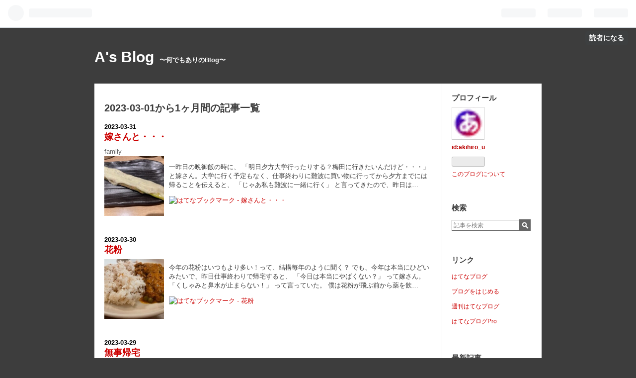

--- FILE ---
content_type: text/html; charset=utf-8
request_url: https://akihiro-u.hatenablog.com/archive/2023/3
body_size: 18726
content:
<!DOCTYPE html>
<html
  lang="ja"

data-admin-domain="//blog.hatena.ne.jp"
data-admin-origin="https://blog.hatena.ne.jp"
data-author="akihiro_u"
data-avail-langs="ja en"
data-blog="akihiro-u.hatenablog.com"
data-blog-host="akihiro-u.hatenablog.com"
data-blog-is-public="1"
data-blog-name="A's Blog"
data-blog-owner="akihiro_u"
data-blog-show-ads="1"
data-blog-show-sleeping-ads=""
data-blog-uri="https://akihiro-u.hatenablog.com/"
data-blog-uuid="10257846132707996854"
data-blogs-uri-base="https://akihiro-u.hatenablog.com"
data-brand="hatenablog"
data-data-layer="{&quot;hatenablog&quot;:{&quot;admin&quot;:{},&quot;analytics&quot;:{&quot;brand_property_id&quot;:&quot;&quot;,&quot;measurement_id&quot;:&quot;&quot;,&quot;non_sampling_property_id&quot;:&quot;&quot;,&quot;property_id&quot;:&quot;&quot;,&quot;separated_property_id&quot;:&quot;UA-29716941-24&quot;},&quot;blog&quot;:{&quot;blog_id&quot;:&quot;10257846132707996854&quot;,&quot;content_seems_japanese&quot;:&quot;true&quot;,&quot;disable_ads&quot;:&quot;&quot;,&quot;enable_ads&quot;:&quot;true&quot;,&quot;enable_keyword_link&quot;:&quot;true&quot;,&quot;entry_show_footer_related_entries&quot;:&quot;true&quot;,&quot;force_pc_view&quot;:&quot;false&quot;,&quot;is_public&quot;:&quot;true&quot;,&quot;is_responsive_view&quot;:&quot;false&quot;,&quot;is_sleeping&quot;:&quot;false&quot;,&quot;lang&quot;:&quot;ja&quot;,&quot;name&quot;:&quot;A's Blog&quot;,&quot;owner_name&quot;:&quot;akihiro_u&quot;,&quot;uri&quot;:&quot;https://akihiro-u.hatenablog.com/&quot;},&quot;brand&quot;:&quot;hatenablog&quot;,&quot;page_id&quot;:&quot;archive&quot;,&quot;permalink_entry&quot;:null,&quot;pro&quot;:&quot;free&quot;,&quot;router_type&quot;:&quot;blogs&quot;}}"
data-device="pc"
data-dont-recommend-pro="false"
data-global-domain="https://hatena.blog"
data-globalheader-color="b"
data-globalheader-type="pc"
data-has-touch-view="1"
data-help-url="https://help.hatenablog.com"
data-page="archive"
data-parts-domain="https://hatenablog-parts.com"
data-plus-available=""
data-pro="false"
data-router-type="blogs"
data-sentry-dsn="https://03a33e4781a24cf2885099fed222b56d@sentry.io/1195218"
data-sentry-environment="production"
data-sentry-sample-rate="0.1"
data-static-domain="https://cdn.blog.st-hatena.com"
data-version="ce040fcbad0d42a5e1cae88990dad0"



  itemscope
  itemtype="http://schema.org/Blog"


  data-initial-state="{}"

  >
  <head prefix="og: http://ogp.me/ns# fb: http://ogp.me/ns/fb#">

  

  

  


  

  <meta name="robots" content="max-image-preview:large" />


  <meta charset="utf-8"/>
  <meta http-equiv="X-UA-Compatible" content="IE=7; IE=9; IE=10; IE=11" />
  <title>2023-03-01から1ヶ月間の記事一覧 - A&#39;s Blog</title>

  
  <link rel="canonical" href="https://akihiro-u.hatenablog.com/archive/2023/03"/>



  

<meta itemprop="name" content="2023-03-01から1ヶ月間の記事一覧 - A&#39;s Blog"/>

  <meta itemprop="image" content="https://cdn.blog.st-hatena.com/images/theme/og-image-1500.png"/>


  <meta property="og:title" content="2023-03-01から1ヶ月間の記事一覧 - A&#39;s Blog"/>
<meta property="og:type" content="blog"/>
  <meta property="og:url" content="https://akihiro-u.hatenablog.com/archive/2023/03"/>

  
  
  
  <meta property="og:image" content="https://cdn.blog.st-hatena.com/images/theme/og-image-1500.png"/>

<meta property="og:image:alt" content="2023-03-01から1ヶ月間の記事一覧 - A&#39;s Blog"/>
  <meta property="og:description" content="〜何でもありのBlog〜" />
<meta property="og:site_name" content="A&#39;s Blog"/>

    <meta name="twitter:card" content="summary" />  <meta name="twitter:title" content="2023-03-01から1ヶ月間の記事一覧 - A&#39;s Blog" />  <meta name="twitter:description" content="〜何でもありのBlog〜" />  <meta name="twitter:app:name:iphone" content="はてなブログアプリ" />
  <meta name="twitter:app:id:iphone" content="583299321" />
  <meta name="twitter:app:url:iphone" content="hatenablog:///open?uri=https%3A%2F%2Fakihiro-u.hatenablog.com%2Farchive%2F2023%2F3" />
  


  
<script
  id="embed-gtm-data-layer-loader"
  data-data-layer-page-specific=""
>
(function() {
  function loadDataLayer(elem, attrName) {
    if (!elem) { return {}; }
    var json = elem.getAttribute(attrName);
    if (!json) { return {}; }
    return JSON.parse(json);
  }

  var globalVariables = loadDataLayer(
    document.documentElement,
    'data-data-layer'
  );
  var pageSpecificVariables = loadDataLayer(
    document.getElementById('embed-gtm-data-layer-loader'),
    'data-data-layer-page-specific'
  );

  var variables = [globalVariables, pageSpecificVariables];

  if (!window.dataLayer) {
    window.dataLayer = [];
  }

  for (var i = 0; i < variables.length; i++) {
    window.dataLayer.push(variables[i]);
  }
})();
</script>

<!-- Google Tag Manager -->
<script>(function(w,d,s,l,i){w[l]=w[l]||[];w[l].push({'gtm.start':
new Date().getTime(),event:'gtm.js'});var f=d.getElementsByTagName(s)[0],
j=d.createElement(s),dl=l!='dataLayer'?'&l='+l:'';j.async=true;j.src=
'https://www.googletagmanager.com/gtm.js?id='+i+dl;f.parentNode.insertBefore(j,f);
})(window,document,'script','dataLayer','GTM-P4CXTW');</script>
<!-- End Google Tag Manager -->











  <link rel="shortcut icon" href="https://akihiro-u.hatenablog.com/icon/favicon">
<link rel="apple-touch-icon" href="https://akihiro-u.hatenablog.com/icon/touch">
<link rel="icon" sizes="192x192" href="https://akihiro-u.hatenablog.com/icon/link">

  

<link rel="alternate" type="application/atom+xml" title="Atom" href="https://akihiro-u.hatenablog.com/feed"/>
<link rel="alternate" type="application/rss+xml" title="RSS2.0" href="https://akihiro-u.hatenablog.com/rss"/>

  
  
  <link rel="author" href="http://www.hatena.ne.jp/akihiro_u/">


  
    <link rel="next" href="https://akihiro-u.hatenablog.com/archive/2023/3?page=2">

  
      <link rel="preload" href="https://cdn.image.st-hatena.com/image/scale/ed2ceeba3148952e068506b731302804fc2e217a/backend=imagemagick;height=500;quality=80;version=1;width=500/https%3A%2F%2Fcdn-ak.f.st-hatena.com%2Fimages%2Ffotolife%2Fa%2Fakihiro_u%2F20230330%2F20230330183314.jpg" as="image"/>


  
    
<link rel="stylesheet" type="text/css" href="https://cdn.blog.st-hatena.com/css/blog.css?version=ce040fcbad0d42a5e1cae88990dad0"/>

    
  <link rel="stylesheet" type="text/css" href="https://usercss.blog.st-hatena.com/blog_style/10257846132707996854/2f90b90f2d58e3d1e32e69f94f1f9f089ab95342"/>
  
  

  

  
<script> </script>

  
<style>
  div#google_afc_user,
  div.google-afc-user-container,
  div.google_afc_image,
  div.google_afc_blocklink {
      display: block !important;
  }
</style>


  
    <script src="https://cdn.pool.st-hatena.com/valve/valve.js" async></script>
<script id="test-valve-definition">
  var valve = window.valve || [];

  valve.push(function(v) {
    
    

    v.config({
      service: 'blog',
      content: {
        result: 'adtrust',
        documentIds: ["blog:entry:4207112889976430799","blog:entry:4207112889976095601","blog:entry:4207112889975803497","blog:entry:4207112889975507677","blog:entry:4207112889975212917","blog:entry:4207112889974932886","blog:entry:4207112889974601057","blog:entry:4207112889974306035","blog:entry:4207112889974029428","blog:entry:4207112889973757048","blog:entry:4207112889973495804","blog:entry:4207112889973495692","blog:entry:4207112889973082272","blog:entry:4207112889972762461","blog:entry:4207112889972422315","blog:entry:4207112889972129687","blog:entry:4207112889971856986","blog:entry:4207112889971574396","blog:entry:4207112889971245603","blog:entry:4207112889970962846","blog:entry:4207112889970729620","blog:entry:4207112889970729395","blog:entry:4207112889970400023","blog:entry:4207112889970102287","blog:entry:4207112889969830162","blog:entry:4207112889969526615","blog:entry:4207112889969238030","blog:entry:4207112889968929382","blog:entry:4207112889968639431","blog:entry:4207112889968329748"]
      }
    });
    v.defineDFPSlot({"sizes":[[320,100],[468,60]],"slotId":"entries-archive-header-banner","unit":"/4374287/blog_entries_header"});
    v.sealDFPSlots();
  });
</script>

  

  

  
</head>

  <body class="page-archive globalheader-ng-enabled">
    

<div id="globalheader-container"
  data-brand="hatenablog"
  
  >
  <iframe id="globalheader" height="37" frameborder="0" allowTransparency="true"></iframe>
</div>


  
  
  
    <nav class="
      blog-controlls
      
    ">
      <div class="blog-controlls-blog-icon">
        <a href="https://akihiro-u.hatenablog.com/">
          <img src="https://cdn.blog.st-hatena.com/images/admin/blog-icon-noimage.png" alt="A&#39;s Blog"/>
        </a>
      </div>
      <div class="blog-controlls-title">
        <a href="https://akihiro-u.hatenablog.com/">A&#39;s Blog</a>
      </div>
      <a href="https://blog.hatena.ne.jp/akihiro_u/akihiro-u.hatenablog.com/subscribe?utm_source=blogs_topright_button&amp;utm_medium=button&amp;utm_campaign=subscribe_blog" class="blog-controlls-subscribe-btn test-blog-header-controlls-subscribe">
        読者になる
      </a>
    </nav>
  

  <div id="container">
    <div id="container-inner">
      <header id="blog-title" data-brand="hatenablog">
  <div id="blog-title-inner" >
    <div id="blog-title-content">
      <h1 id="title"><a href="https://akihiro-u.hatenablog.com/">A&#39;s Blog</a></h1>
      
        <h2 id="blog-description">〜何でもありのBlog〜</h2>
      
    </div>
  </div>
</header>

      

      
      



<div id="content">
  <div id="content-inner">
    <div id="wrapper">
      <div id="main">
        <div id="main-inner">
          
            <div class="ad ad-online-afc" style="display: block !important;">
              
              <div id="entries-archive-header-banner" class="adsbygoogle" style="display:block!important;"></div>
            </div>
          

          



          

          
            <h2 class="archive-heading">
              2023-03-01から1ヶ月間の記事一覧
            </h2>
          

          
            <div class="archive-entries">
              
                
                  <section class="archive-entry test-archive-entry autopagerize_page_element" data-uuid="4207112889976430799">
<div class="archive-entry-header">
  <div class="date archive-date">
    <a href="https://akihiro-u.hatenablog.com/archive/2023/03/31" rel="nofollow">
      <time datetime="2023-03-31" title="2023-03-31">
        <span class="date-year">2023</span><span class="hyphen">-</span><span class="date-month">03</span><span class="hyphen">-</span><span class="date-day">31</span>
      </time>
    </a>
  </div>

  <h1 class="entry-title">
    <a class="entry-title-link" href="https://akihiro-u.hatenablog.com/entry/2023/03/31/083101">嫁さんと・・・</a>
    
    
  </h1>
</div>


  <div class="categories">
    
      <a href="https://akihiro-u.hatenablog.com/archive/category/family" class="archive-category-link category-family">family</a>
    
  </div>


  <a href="https://akihiro-u.hatenablog.com/entry/2023/03/31/083101" class="entry-thumb-link">
    <div class="entry-thumb" style="background-image: url('https://cdn.image.st-hatena.com/image/scale/ed2ceeba3148952e068506b731302804fc2e217a/backend=imagemagick;height=500;quality=80;version=1;width=500/https%3A%2F%2Fcdn-ak.f.st-hatena.com%2Fimages%2Ffotolife%2Fa%2Fakihiro_u%2F20230330%2F20230330183314.jpg');">
    </div>
  </a>
<div class="archive-entry-body">
  <p class="entry-description">
    
      一昨日の晩御飯の時に、 「明日夕方大学行ったりする？梅田に行きたいんだけど・・・」 と嫁さん。大学に行く予定もなく、仕事終わりに難波に買い物に行ってから夕方までには帰ることを伝えると、 「じゃあ私も難波に一緒に行く」 と言ってきたので、昨日は…
    
  </p>

  
    <div class="archive-entry-tags-wrapper">
  <div class="archive-entry-tags">  </div>
</div>

  

  <span class="social-buttons">
    
    
      <a href="https://b.hatena.ne.jp/entry/s/akihiro-u.hatenablog.com/entry/2023/03/31/083101" class="bookmark-widget-counter">
        <img src="https://b.hatena.ne.jp/entry/image/https://akihiro-u.hatenablog.com/entry/2023/03/31/083101" alt="はてなブックマーク - 嫁さんと・・・" />
      </a>
    

    <span
      class="star-container"
      data-hatena-star-container
      data-hatena-star-url="https://akihiro-u.hatenablog.com/entry/2023/03/31/083101"
      data-hatena-star-title="嫁さんと・・・"
      data-hatena-star-variant="profile-icon"
      data-hatena-star-profile-url-template="https://blog.hatena.ne.jp/{username}/"
    ></span>
  </span>
</div>
</section>
              
                
                  <section class="archive-entry test-archive-entry autopagerize_page_element" data-uuid="4207112889976095601">
<div class="archive-entry-header">
  <div class="date archive-date">
    <a href="https://akihiro-u.hatenablog.com/archive/2023/03/30" rel="nofollow">
      <time datetime="2023-03-30" title="2023-03-30">
        <span class="date-year">2023</span><span class="hyphen">-</span><span class="date-month">03</span><span class="hyphen">-</span><span class="date-day">30</span>
      </time>
    </a>
  </div>

  <h1 class="entry-title">
    <a class="entry-title-link" href="https://akihiro-u.hatenablog.com/entry/2023/03/30/083317">花粉</a>
    
    
  </h1>
</div>



  <a href="https://akihiro-u.hatenablog.com/entry/2023/03/30/083317" class="entry-thumb-link">
    <div class="entry-thumb" style="background-image: url('https://cdn.image.st-hatena.com/image/scale/133733ae0b0b033dd5364f4ef3619fc38fe44504/backend=imagemagick;height=500;quality=80;version=1;width=500/https%3A%2F%2Fcdn-ak.f.st-hatena.com%2Fimages%2Ffotolife%2Fa%2Fakihiro_u%2F20230329%2F20230329202336.jpg');">
    </div>
  </a>
<div class="archive-entry-body">
  <p class="entry-description">
    
      今年の花粉はいつもより多い！って、結構毎年のように聞く？ でも、今年は本当にひどいみたいで、昨日仕事終わりで帰宅すると、 「今日は本当にやばくない？」 って嫁さん。 「くしゃみと鼻水が止まらない！」 って言っていた。 僕は花粉が飛ぶ前から薬を飲…
    
  </p>

  
    <div class="archive-entry-tags-wrapper">
  <div class="archive-entry-tags">  </div>
</div>

  

  <span class="social-buttons">
    
    
      <a href="https://b.hatena.ne.jp/entry/s/akihiro-u.hatenablog.com/entry/2023/03/30/083317" class="bookmark-widget-counter">
        <img src="https://b.hatena.ne.jp/entry/image/https://akihiro-u.hatenablog.com/entry/2023/03/30/083317" alt="はてなブックマーク - 花粉" />
      </a>
    

    <span
      class="star-container"
      data-hatena-star-container
      data-hatena-star-url="https://akihiro-u.hatenablog.com/entry/2023/03/30/083317"
      data-hatena-star-title="花粉"
      data-hatena-star-variant="profile-icon"
      data-hatena-star-profile-url-template="https://blog.hatena.ne.jp/{username}/"
    ></span>
  </span>
</div>
</section>
              
                
                  <section class="archive-entry test-archive-entry autopagerize_page_element" data-uuid="4207112889975803497">
<div class="archive-entry-header">
  <div class="date archive-date">
    <a href="https://akihiro-u.hatenablog.com/archive/2023/03/29" rel="nofollow">
      <time datetime="2023-03-29" title="2023-03-29">
        <span class="date-year">2023</span><span class="hyphen">-</span><span class="date-month">03</span><span class="hyphen">-</span><span class="date-day">29</span>
      </time>
    </a>
  </div>

  <h1 class="entry-title">
    <a class="entry-title-link" href="https://akihiro-u.hatenablog.com/entry/2023/03/29/082737">無事帰宅</a>
    
    
  </h1>
</div>


  <div class="categories">
    
      <a href="https://akihiro-u.hatenablog.com/archive/category/family" class="archive-category-link category-family">family</a>
    
  </div>


  <a href="https://akihiro-u.hatenablog.com/entry/2023/03/29/082737" class="entry-thumb-link">
    <div class="entry-thumb" style="background-image: url('https://cdn.image.st-hatena.com/image/scale/691ae7b30666fd55356e26e367f142edab7f6b2a/backend=imagemagick;height=500;quality=80;version=1;width=500/https%3A%2F%2Fcdn-ak.f.st-hatena.com%2Fimages%2Ffotolife%2Fa%2Fakihiro_u%2F20230328%2F20230328202201.jpg');">
    </div>
  </a>
<div class="archive-entry-body">
  <p class="entry-description">
    
      卒業旅行（といっても別の学校の友達とだけど）でロンドンとパリに行っていた娘が昨日無事帰宅した。 現金と自分のカードを持って行っているにもかかわらず、僕の家族カードを使った通知メールが届くから、 「どれだけお金使ってたの？」 って聞いたら、自分…
    
  </p>

  
    <div class="archive-entry-tags-wrapper">
  <div class="archive-entry-tags">  </div>
</div>

  

  <span class="social-buttons">
    
    
      <a href="https://b.hatena.ne.jp/entry/s/akihiro-u.hatenablog.com/entry/2023/03/29/082737" class="bookmark-widget-counter">
        <img src="https://b.hatena.ne.jp/entry/image/https://akihiro-u.hatenablog.com/entry/2023/03/29/082737" alt="はてなブックマーク - 無事帰宅" />
      </a>
    

    <span
      class="star-container"
      data-hatena-star-container
      data-hatena-star-url="https://akihiro-u.hatenablog.com/entry/2023/03/29/082737"
      data-hatena-star-title="無事帰宅"
      data-hatena-star-variant="profile-icon"
      data-hatena-star-profile-url-template="https://blog.hatena.ne.jp/{username}/"
    ></span>
  </span>
</div>
</section>
              
                
                  <section class="archive-entry test-archive-entry autopagerize_page_element" data-uuid="4207112889975507677">
<div class="archive-entry-header">
  <div class="date archive-date">
    <a href="https://akihiro-u.hatenablog.com/archive/2023/03/28" rel="nofollow">
      <time datetime="2023-03-28" title="2023-03-28">
        <span class="date-year">2023</span><span class="hyphen">-</span><span class="date-month">03</span><span class="hyphen">-</span><span class="date-day">28</span>
      </time>
    </a>
  </div>

  <h1 class="entry-title">
    <a class="entry-title-link" href="https://akihiro-u.hatenablog.com/entry/2023/03/28/082822">休み明け</a>
    
    
  </h1>
</div>


  <div class="categories">
    
      <a href="https://akihiro-u.hatenablog.com/archive/category/etc." class="archive-category-link category-etc.">etc.</a>
    
      <a href="https://akihiro-u.hatenablog.com/archive/category/family" class="archive-category-link category-family">family</a>
    
  </div>


  <a href="https://akihiro-u.hatenablog.com/entry/2023/03/28/082822" class="entry-thumb-link">
    <div class="entry-thumb" style="background-image: url('https://cdn.image.st-hatena.com/image/scale/187d53eee560453c1147c1758fba07c6d73755cb/backend=imagemagick;height=500;quality=80;version=1;width=500/https%3A%2F%2Fcdn-ak.f.st-hatena.com%2Fimages%2Ffotolife%2Fa%2Fakihiro_u%2F20230327%2F20230327203124.jpg');">
    </div>
  </a>
<div class="archive-entry-body">
  <p class="entry-description">
    
      休み明けだからか春休みだからか、昨日はとにかく午前中大忙し。 昼からも忙しくなりそうな予感だったけど・・・、なぜかそれほど忙しくなく予定通りに仕事が終了。 空いた時間に、事務仕事したり、コンペの人集めしたり（笑） 仕事終わった後は久しぶり？に…
    
  </p>

  
    <div class="archive-entry-tags-wrapper">
  <div class="archive-entry-tags">  </div>
</div>

  

  <span class="social-buttons">
    
    
      <a href="https://b.hatena.ne.jp/entry/s/akihiro-u.hatenablog.com/entry/2023/03/28/082822" class="bookmark-widget-counter">
        <img src="https://b.hatena.ne.jp/entry/image/https://akihiro-u.hatenablog.com/entry/2023/03/28/082822" alt="はてなブックマーク - 休み明け" />
      </a>
    

    <span
      class="star-container"
      data-hatena-star-container
      data-hatena-star-url="https://akihiro-u.hatenablog.com/entry/2023/03/28/082822"
      data-hatena-star-title="休み明け"
      data-hatena-star-variant="profile-icon"
      data-hatena-star-profile-url-template="https://blog.hatena.ne.jp/{username}/"
    ></span>
  </span>
</div>
</section>
              
                
                  <section class="archive-entry test-archive-entry autopagerize_page_element" data-uuid="4207112889975212917">
<div class="archive-entry-header">
  <div class="date archive-date">
    <a href="https://akihiro-u.hatenablog.com/archive/2023/03/27" rel="nofollow">
      <time datetime="2023-03-27" title="2023-03-27">
        <span class="date-year">2023</span><span class="hyphen">-</span><span class="date-month">03</span><span class="hyphen">-</span><span class="date-day">27</span>
      </time>
    </a>
  </div>

  <h1 class="entry-title">
    <a class="entry-title-link" href="https://akihiro-u.hatenablog.com/entry/2023/03/27/082609">暇・・・</a>
    
    
  </h1>
</div>


  <div class="categories">
    
      <a href="https://akihiro-u.hatenablog.com/archive/category/etc." class="archive-category-link category-etc.">etc.</a>
    
  </div>


  <a href="https://akihiro-u.hatenablog.com/entry/2023/03/27/082609" class="entry-thumb-link">
    <div class="entry-thumb" style="background-image: url('https://cdn.image.st-hatena.com/image/scale/de60e2b09b0f6aaddd41855b489b7f3e410c3eea/backend=imagemagick;height=500;quality=80;version=1;width=500/https%3A%2F%2Fcdn-ak.f.st-hatena.com%2Fimages%2Ffotolife%2Fa%2Fakihiro_u%2F20230326%2F20230326090842.jpg');">
    </div>
  </a>
<div class="archive-entry-body">
  <p class="entry-description">
    
      昨日は朝5時過ぎに電話が鳴って目が覚めた。 フランスにいる娘から電話・・・ 「まだ5時過ぎやで！」 って言ったら、 「ゴルフ行くから早く起きてると思ってん！」 って娘（笑） まあ、大事な用事だし娘からだし腹も立たない・・・ それから二度寝はしたけど…
    
  </p>

  
    <div class="archive-entry-tags-wrapper">
  <div class="archive-entry-tags">  </div>
</div>

  

  <span class="social-buttons">
    
    
      <a href="https://b.hatena.ne.jp/entry/s/akihiro-u.hatenablog.com/entry/2023/03/27/082609" class="bookmark-widget-counter">
        <img src="https://b.hatena.ne.jp/entry/image/https://akihiro-u.hatenablog.com/entry/2023/03/27/082609" alt="はてなブックマーク - 暇・・・" />
      </a>
    

    <span
      class="star-container"
      data-hatena-star-container
      data-hatena-star-url="https://akihiro-u.hatenablog.com/entry/2023/03/27/082609"
      data-hatena-star-title="暇・・・"
      data-hatena-star-variant="profile-icon"
      data-hatena-star-profile-url-template="https://blog.hatena.ne.jp/{username}/"
    ></span>
  </span>
</div>
</section>
              
                
                  <section class="archive-entry test-archive-entry autopagerize_page_element" data-uuid="4207112889974932886">
<div class="archive-entry-header">
  <div class="date archive-date">
    <a href="https://akihiro-u.hatenablog.com/archive/2023/03/26" rel="nofollow">
      <time datetime="2023-03-26" title="2023-03-26">
        <span class="date-year">2023</span><span class="hyphen">-</span><span class="date-month">03</span><span class="hyphen">-</span><span class="date-day">26</span>
      </time>
    </a>
  </div>

  <h1 class="entry-title">
    <a class="entry-title-link" href="https://akihiro-u.hatenablog.com/entry/2023/03/26/105926">休息</a>
    
    
  </h1>
</div>


  <div class="categories">
    
      <a href="https://akihiro-u.hatenablog.com/archive/category/etc." class="archive-category-link category-etc.">etc.</a>
    
  </div>


  <a href="https://akihiro-u.hatenablog.com/entry/2023/03/26/105926" class="entry-thumb-link">
    <div class="entry-thumb" style="background-image: url('https://cdn.image.st-hatena.com/image/scale/d0f99351199ab7fe8e1b73d2f186524daeba4bff/backend=imagemagick;height=500;quality=80;version=1;width=500/https%3A%2F%2Fcdn-ak.f.st-hatena.com%2Fimages%2Ffotolife%2Fa%2Fakihiro_u%2F20230326%2F20230326105923.jpg');">
    </div>
  </a>
<div class="archive-entry-body">
  <p class="entry-description">
    
      木曜日の練習中に右手首に違和感を感じた。それまでも両手の薬指が痛かったが無視して練習していたけど・・・（笑） でもさすがに手首まで痛くなると心配になってきて、今週末は練習場に行くことをやめることにした。 ということで、午前中の仕事を終えてか…
    
  </p>

  
    <div class="archive-entry-tags-wrapper">
  <div class="archive-entry-tags">  </div>
</div>

  

  <span class="social-buttons">
    
    
      <a href="https://b.hatena.ne.jp/entry/s/akihiro-u.hatenablog.com/entry/2023/03/26/105926" class="bookmark-widget-counter">
        <img src="https://b.hatena.ne.jp/entry/image/https://akihiro-u.hatenablog.com/entry/2023/03/26/105926" alt="はてなブックマーク - 休息" />
      </a>
    

    <span
      class="star-container"
      data-hatena-star-container
      data-hatena-star-url="https://akihiro-u.hatenablog.com/entry/2023/03/26/105926"
      data-hatena-star-title="休息"
      data-hatena-star-variant="profile-icon"
      data-hatena-star-profile-url-template="https://blog.hatena.ne.jp/{username}/"
    ></span>
  </span>
</div>
</section>
              
                
                  <section class="archive-entry test-archive-entry autopagerize_page_element" data-uuid="4207112889974601057">
<div class="archive-entry-header">
  <div class="date archive-date">
    <a href="https://akihiro-u.hatenablog.com/archive/2023/03/25" rel="nofollow">
      <time datetime="2023-03-25" title="2023-03-25">
        <span class="date-year">2023</span><span class="hyphen">-</span><span class="date-month">03</span><span class="hyphen">-</span><span class="date-day">25</span>
      </time>
    </a>
  </div>

  <h1 class="entry-title">
    <a class="entry-title-link" href="https://akihiro-u.hatenablog.com/entry/2023/03/25/075201">結果発表！</a>
    
    
  </h1>
</div>


  <div class="categories">
    
      <a href="https://akihiro-u.hatenablog.com/archive/category/family" class="archive-category-link category-family">family</a>
    
  </div>


  <a href="https://akihiro-u.hatenablog.com/entry/2023/03/25/075201" class="entry-thumb-link">
    <div class="entry-thumb" style="background-image: url('https://cdn.image.st-hatena.com/image/scale/d1f533b0d6e516a1f374d2e5698533359b05f26d/backend=imagemagick;height=500;quality=80;version=1;width=500/https%3A%2F%2Fcdn-ak.f.st-hatena.com%2Fimages%2Ffotolife%2Fa%2Fakihiro_u%2F20230324%2F20230324202201.jpg');">
    </div>
  </a>
<div class="archive-entry-body">
  <p class="entry-description">
    
      昨日は子供達の運命？が決まる日。 先に結果がわかったのは娘で、無事合格！って卒業旅行場所（イギリス？フランス？）から連絡があった。 4月からは社会人として巣立って行くのだな〜と思うと嬉しいのもあるけど、やっぱり寂しい？（笑） 息子はやっぱり...…
    
  </p>

  
    <div class="archive-entry-tags-wrapper">
  <div class="archive-entry-tags">  </div>
</div>

  

  <span class="social-buttons">
    
    
      <a href="https://b.hatena.ne.jp/entry/s/akihiro-u.hatenablog.com/entry/2023/03/25/075201" class="bookmark-widget-counter">
        <img src="https://b.hatena.ne.jp/entry/image/https://akihiro-u.hatenablog.com/entry/2023/03/25/075201" alt="はてなブックマーク - 結果発表！" />
      </a>
    

    <span
      class="star-container"
      data-hatena-star-container
      data-hatena-star-url="https://akihiro-u.hatenablog.com/entry/2023/03/25/075201"
      data-hatena-star-title="結果発表！"
      data-hatena-star-variant="profile-icon"
      data-hatena-star-profile-url-template="https://blog.hatena.ne.jp/{username}/"
    ></span>
  </span>
</div>
</section>
              
                
                  <section class="archive-entry test-archive-entry autopagerize_page_element" data-uuid="4207112889974306035">
<div class="archive-entry-header">
  <div class="date archive-date">
    <a href="https://akihiro-u.hatenablog.com/archive/2023/03/24" rel="nofollow">
      <time datetime="2023-03-24" title="2023-03-24">
        <span class="date-year">2023</span><span class="hyphen">-</span><span class="date-month">03</span><span class="hyphen">-</span><span class="date-day">24</span>
      </time>
    </a>
  </div>

  <h1 class="entry-title">
    <a class="entry-title-link" href="https://akihiro-u.hatenablog.com/entry/2023/03/24/083140">仕事よりゴルフ？</a>
    
    
  </h1>
</div>


  <div class="categories">
    
      <a href="https://akihiro-u.hatenablog.com/archive/category/etc." class="archive-category-link category-etc.">etc.</a>
    
  </div>


  <a href="https://akihiro-u.hatenablog.com/entry/2023/03/24/083140" class="entry-thumb-link">
    <div class="entry-thumb" style="background-image: url('https://cdn.image.st-hatena.com/image/scale/e19e82024bd735092452a9c701bcd812825361c4/backend=imagemagick;height=500;quality=80;version=1;width=500/https%3A%2F%2Fcdn-ak.f.st-hatena.com%2Fimages%2Ffotolife%2Fa%2Fakihiro_u%2F20230323%2F20230323200346.jpg');">
    </div>
  </a>
<div class="archive-entry-body">
  <p class="entry-description">
    
      昨日は久しぶりに大学の同門会に出席。 もう知らない顔だらけ・・・ 教授に用事があったので出席したのだが、同門会の後に用事があるみたいで、 「とりあえず任せるからたたき台作っといて！」 って言われて終了。 同門会に出席しなくてもよかったやん（笑）…
    
  </p>

  
    <div class="archive-entry-tags-wrapper">
  <div class="archive-entry-tags">  </div>
</div>

  

  <span class="social-buttons">
    
    
      <a href="https://b.hatena.ne.jp/entry/s/akihiro-u.hatenablog.com/entry/2023/03/24/083140" class="bookmark-widget-counter">
        <img src="https://b.hatena.ne.jp/entry/image/https://akihiro-u.hatenablog.com/entry/2023/03/24/083140" alt="はてなブックマーク - 仕事よりゴルフ？" />
      </a>
    

    <span
      class="star-container"
      data-hatena-star-container
      data-hatena-star-url="https://akihiro-u.hatenablog.com/entry/2023/03/24/083140"
      data-hatena-star-title="仕事よりゴルフ？"
      data-hatena-star-variant="profile-icon"
      data-hatena-star-profile-url-template="https://blog.hatena.ne.jp/{username}/"
    ></span>
  </span>
</div>
</section>
              
                
                  <section class="archive-entry test-archive-entry autopagerize_page_element" data-uuid="4207112889974029428">
<div class="archive-entry-header">
  <div class="date archive-date">
    <a href="https://akihiro-u.hatenablog.com/archive/2023/03/23" rel="nofollow">
      <time datetime="2023-03-23" title="2023-03-23">
        <span class="date-year">2023</span><span class="hyphen">-</span><span class="date-month">03</span><span class="hyphen">-</span><span class="date-day">23</span>
      </time>
    </a>
  </div>

  <h1 class="entry-title">
    <a class="entry-title-link" href="https://akihiro-u.hatenablog.com/entry/2023/03/23/082803">優勝！</a>
    
    
  </h1>
</div>


  <div class="categories">
    
      <a href="https://akihiro-u.hatenablog.com/archive/category/etc." class="archive-category-link category-etc.">etc.</a>
    
  </div>


  <a href="https://akihiro-u.hatenablog.com/entry/2023/03/23/082803" class="entry-thumb-link">
    <div class="entry-thumb" style="background-image: url('https://cdn.image.st-hatena.com/image/scale/c2e32d07d87afd6af8c0b0b764cb2b390ec41bc9/backend=imagemagick;height=500;quality=80;version=1;width=500/https%3A%2F%2Fcdn-ak.f.st-hatena.com%2Fimages%2Ffotolife%2Fa%2Fakihiro_u%2F20230322%2F20230322203326.jpg');">
    </div>
  </a>
<div class="archive-entry-body">
  <p class="entry-description">
    
      昨日も朝からWBCの途中経過を気にしながらの仕事。 少し暇な時間があるとスタッフは待合室のテレビでチェックして経過を報告してくれる。 昼前の仕事が少し早く終わったこともあり、スタッフたちと待合室で優勝の瞬間をでリアルタイムで観ることができた！ …
    
  </p>

  
    <div class="archive-entry-tags-wrapper">
  <div class="archive-entry-tags">  </div>
</div>

  

  <span class="social-buttons">
    
    
      <a href="https://b.hatena.ne.jp/entry/s/akihiro-u.hatenablog.com/entry/2023/03/23/082803" class="bookmark-widget-counter">
        <img src="https://b.hatena.ne.jp/entry/image/https://akihiro-u.hatenablog.com/entry/2023/03/23/082803" alt="はてなブックマーク - 優勝！" />
      </a>
    

    <span
      class="star-container"
      data-hatena-star-container
      data-hatena-star-url="https://akihiro-u.hatenablog.com/entry/2023/03/23/082803"
      data-hatena-star-title="優勝！"
      data-hatena-star-variant="profile-icon"
      data-hatena-star-profile-url-template="https://blog.hatena.ne.jp/{username}/"
    ></span>
  </span>
</div>
</section>
              
                
                  <section class="archive-entry test-archive-entry autopagerize_page_element" data-uuid="4207112889973757048">
<div class="archive-entry-header">
  <div class="date archive-date">
    <a href="https://akihiro-u.hatenablog.com/archive/2023/03/22" rel="nofollow">
      <time datetime="2023-03-22" title="2023-03-22">
        <span class="date-year">2023</span><span class="hyphen">-</span><span class="date-month">03</span><span class="hyphen">-</span><span class="date-day">22</span>
      </time>
    </a>
  </div>

  <h1 class="entry-title">
    <a class="entry-title-link" href="https://akihiro-u.hatenablog.com/entry/2023/03/22/082549">ゴルフより野球？</a>
    
    
  </h1>
</div>


  <div class="categories">
    
      <a href="https://akihiro-u.hatenablog.com/archive/category/etc." class="archive-category-link category-etc.">etc.</a>
    
  </div>


  <a href="https://akihiro-u.hatenablog.com/entry/2023/03/22/082549" class="entry-thumb-link">
    <div class="entry-thumb" style="background-image: url('https://cdn.image.st-hatena.com/image/scale/468bfb0b6d82e6c55ad4d6091482c57d33bceb1d/backend=imagemagick;height=500;quality=80;version=1;width=500/https%3A%2F%2Fcdn-ak.f.st-hatena.com%2Fimages%2Ffotolife%2Fa%2Fakihiro_u%2F20230321%2F20230321181652.jpg');">
    </div>
  </a>
<div class="archive-entry-body">
  <p class="entry-description">
    
      昨日のラウンド前にパター練習されていたOさんに挨拶した瞬間、 「今日はゴルフじゃなくて野球やろ！俺のスマホでテレビが観られないのが残念！！」 って言ってきた。 僕は一応録画してきたけど、機械音痴のOさんはビデオの録画の仕方がわからないらしい（笑…
    
  </p>

  
    <div class="archive-entry-tags-wrapper">
  <div class="archive-entry-tags">  </div>
</div>

  

  <span class="social-buttons">
    
    
      <a href="https://b.hatena.ne.jp/entry/s/akihiro-u.hatenablog.com/entry/2023/03/22/082549" class="bookmark-widget-counter">
        <img src="https://b.hatena.ne.jp/entry/image/https://akihiro-u.hatenablog.com/entry/2023/03/22/082549" alt="はてなブックマーク - ゴルフより野球？" />
      </a>
    

    <span
      class="star-container"
      data-hatena-star-container
      data-hatena-star-url="https://akihiro-u.hatenablog.com/entry/2023/03/22/082549"
      data-hatena-star-title="ゴルフより野球？"
      data-hatena-star-variant="profile-icon"
      data-hatena-star-profile-url-template="https://blog.hatena.ne.jp/{username}/"
    ></span>
  </span>
</div>
</section>
              
                
                  <section class="archive-entry test-archive-entry autopagerize_page_element" data-uuid="4207112889973495804">
<div class="archive-entry-header">
  <div class="date archive-date">
    <a href="https://akihiro-u.hatenablog.com/archive/2023/03/21" rel="nofollow">
      <time datetime="2023-03-21" title="2023-03-21">
        <span class="date-year">2023</span><span class="hyphen">-</span><span class="date-month">03</span><span class="hyphen">-</span><span class="date-day">21</span>
      </time>
    </a>
  </div>

  <h1 class="entry-title">
    <a class="entry-title-link" href="https://akihiro-u.hatenablog.com/entry/2023/03/21/164932">N国際ゴルフ倶楽部</a>
    
    
  </h1>
</div>


  <div class="categories">
    
      <a href="https://akihiro-u.hatenablog.com/archive/category/golf%20data" class="archive-category-link category-golf data">golf data</a>
    
  </div>


  <a href="https://akihiro-u.hatenablog.com/entry/2023/03/21/164932" class="entry-thumb-link">
    <div class="entry-thumb" style="background-image: url('https://cdn.image.st-hatena.com/image/scale/7077373e72cc351e2983fe7fd15a1b1adf5e9184/backend=imagemagick;height=500;quality=80;version=1;width=500/https%3A%2F%2Fcdn-ak.f.st-hatena.com%2Fimages%2Ffotolife%2Fa%2Fakihiro_u%2F20230321%2F20230321111908.jpg');">
    </div>
  </a>
<div class="archive-entry-body">
  <p class="entry-description">
    
      OUT △×△×△ーーーー 42（OB0 16P)IN △△◯△◯ー×△× 41（OB0 15P)Total 83 D.Park HCP:13 N国際 JGAHCP:11.6 GDO HCP:13.7 round:10Ave.score:89.2 Best score:83 Worst score:96
    
  </p>

  
    <div class="archive-entry-tags-wrapper">
  <div class="archive-entry-tags">  </div>
</div>

  

  <span class="social-buttons">
    
    
      <a href="https://b.hatena.ne.jp/entry/s/akihiro-u.hatenablog.com/entry/2023/03/21/164932" class="bookmark-widget-counter">
        <img src="https://b.hatena.ne.jp/entry/image/https://akihiro-u.hatenablog.com/entry/2023/03/21/164932" alt="はてなブックマーク - N国際ゴルフ倶楽部" />
      </a>
    

    <span
      class="star-container"
      data-hatena-star-container
      data-hatena-star-url="https://akihiro-u.hatenablog.com/entry/2023/03/21/164932"
      data-hatena-star-title="N国際ゴルフ倶楽部"
      data-hatena-star-variant="profile-icon"
      data-hatena-star-profile-url-template="https://blog.hatena.ne.jp/{username}/"
    ></span>
  </span>
</div>
</section>

                  <section class="archive-entry test-archive-entry autopagerize_page_element" data-uuid="4207112889973495692">
<div class="archive-entry-header">
  <div class="date archive-date">
    <a href="https://akihiro-u.hatenablog.com/archive/2023/03/21" rel="nofollow">
      <time datetime="2023-03-21" title="2023-03-21">
        <span class="date-year">2023</span><span class="hyphen">-</span><span class="date-month">03</span><span class="hyphen">-</span><span class="date-day">21</span>
      </time>
    </a>
  </div>

  <h1 class="entry-title">
    <a class="entry-title-link" href="https://akihiro-u.hatenablog.com/entry/2023/03/21/164913">春分の日杯</a>
    
    
  </h1>
</div>


  <div class="categories">
    
      <a href="https://akihiro-u.hatenablog.com/archive/category/golf" class="archive-category-link category-golf">golf</a>
    
  </div>


  <a href="https://akihiro-u.hatenablog.com/entry/2023/03/21/164913" class="entry-thumb-link">
    <div class="entry-thumb" style="background-image: url('https://cdn.image.st-hatena.com/image/scale/28cca70b31bda8707dd75a5e0e1f85f8de0decd6/backend=imagemagick;height=500;quality=80;version=1;width=500/https%3A%2F%2Fcdn-ak.f.st-hatena.com%2Fimages%2Ffotolife%2Fa%2Fakihiro_u%2F20230321%2F20230321081314.jpg');">
    </div>
  </a>
<div class="archive-entry-body">
  <p class="entry-description">
    
      N国際ゴルフ倶楽部 OUTスタート（w/Kさん、Oさん、OHさん） OUT42 IN41 やっと今月2回目のゴルフ。天気予報が急に変わって昼から雨が降るかも・・・という予報だったが、なんとかラウンド終了するまで雨は降らずにすんでくれた。 あんまり自信はないけど、O…
    
  </p>

  
    <div class="archive-entry-tags-wrapper">
  <div class="archive-entry-tags">  </div>
</div>

  

  <span class="social-buttons">
    
    
      <a href="https://b.hatena.ne.jp/entry/s/akihiro-u.hatenablog.com/entry/2023/03/21/164913" class="bookmark-widget-counter">
        <img src="https://b.hatena.ne.jp/entry/image/https://akihiro-u.hatenablog.com/entry/2023/03/21/164913" alt="はてなブックマーク - 春分の日杯" />
      </a>
    

    <span
      class="star-container"
      data-hatena-star-container
      data-hatena-star-url="https://akihiro-u.hatenablog.com/entry/2023/03/21/164913"
      data-hatena-star-title="春分の日杯"
      data-hatena-star-variant="profile-icon"
      data-hatena-star-profile-url-template="https://blog.hatena.ne.jp/{username}/"
    ></span>
  </span>
</div>
</section>
              
                
                  <section class="archive-entry test-archive-entry autopagerize_page_element" data-uuid="4207112889973082272">
<div class="archive-entry-header">
  <div class="date archive-date">
    <a href="https://akihiro-u.hatenablog.com/archive/2023/03/20" rel="nofollow">
      <time datetime="2023-03-20" title="2023-03-20">
        <span class="date-year">2023</span><span class="hyphen">-</span><span class="date-month">03</span><span class="hyphen">-</span><span class="date-day">20</span>
      </time>
    </a>
  </div>

  <h1 class="entry-title">
    <a class="entry-title-link" href="https://akihiro-u.hatenablog.com/entry/2023/03/20/082833">腰が痛い・・・</a>
    
    
  </h1>
</div>


  <div class="categories">
    
      <a href="https://akihiro-u.hatenablog.com/archive/category/family" class="archive-category-link category-family">family</a>
    
  </div>


  <a href="https://akihiro-u.hatenablog.com/entry/2023/03/20/082833" class="entry-thumb-link">
    <div class="entry-thumb" style="background-image: url('https://cdn.image.st-hatena.com/image/scale/d270c1b9d7e54c9e14f0b690aad3d350e333377d/backend=imagemagick;height=500;quality=80;version=1;width=500/https%3A%2F%2Fcdn-ak.f.st-hatena.com%2Fimages%2Ffotolife%2Fa%2Fakihiro_u%2F20230319%2F20230319092540.jpg');">
    </div>
  </a>
<div class="archive-entry-body">
  <p class="entry-description">
    
      昨日は朝から練習場へ。 最近指が痛いので、打つ球数は少なめにしようと思っていたのに、色々試行錯誤していたらいつも以上に打ってしまっていた（笑） 夕方から用事があるので、それまでは部屋でのんびりしようと思っていたら・・・ 娘から、 「パパ、家具…
    
  </p>

  
    <div class="archive-entry-tags-wrapper">
  <div class="archive-entry-tags">  </div>
</div>

  

  <span class="social-buttons">
    
    
      <a href="https://b.hatena.ne.jp/entry/s/akihiro-u.hatenablog.com/entry/2023/03/20/082833" class="bookmark-widget-counter">
        <img src="https://b.hatena.ne.jp/entry/image/https://akihiro-u.hatenablog.com/entry/2023/03/20/082833" alt="はてなブックマーク - 腰が痛い・・・" />
      </a>
    

    <span
      class="star-container"
      data-hatena-star-container
      data-hatena-star-url="https://akihiro-u.hatenablog.com/entry/2023/03/20/082833"
      data-hatena-star-title="腰が痛い・・・"
      data-hatena-star-variant="profile-icon"
      data-hatena-star-profile-url-template="https://blog.hatena.ne.jp/{username}/"
    ></span>
  </span>
</div>
</section>
              
                
                  <section class="archive-entry test-archive-entry autopagerize_page_element" data-uuid="4207112889972762461">
<div class="archive-entry-header">
  <div class="date archive-date">
    <a href="https://akihiro-u.hatenablog.com/archive/2023/03/19" rel="nofollow">
      <time datetime="2023-03-19" title="2023-03-19">
        <span class="date-year">2023</span><span class="hyphen">-</span><span class="date-month">03</span><span class="hyphen">-</span><span class="date-day">19</span>
      </time>
    </a>
  </div>

  <h1 class="entry-title">
    <a class="entry-title-link" href="https://akihiro-u.hatenablog.com/entry/2023/03/19/093901">打ち上げ</a>
    
    
  </h1>
</div>


  <div class="categories">
    
      <a href="https://akihiro-u.hatenablog.com/archive/category/etc." class="archive-category-link category-etc.">etc.</a>
    
  </div>


  <a href="https://akihiro-u.hatenablog.com/entry/2023/03/19/093901" class="entry-thumb-link">
    <div class="entry-thumb" style="background-image: url('https://cdn.image.st-hatena.com/image/scale/a9124dc99f60ab6df552e8c3281706776e7da826/backend=imagemagick;height=500;quality=80;version=1;width=500/https%3A%2F%2Fcdn-ak.f.st-hatena.com%2Fimages%2Ffotolife%2Fa%2Fakihiro_u%2F20230318%2F20230318205032.jpg');">
    </div>
  </a>
<div class="archive-entry-body">
  <p class="entry-description">
    
      昨日は昼から地域のイベントに支部のお手伝いで参加。 コロナもあって、このイベントが開催されるのは本当に久しぶり。 手伝いに来るメンバーは相変わらずだけど、新メンバーも顔を出してくれたり、体調を壊されていた先輩も久しぶりに顔を出してくれた。 終…
    
  </p>

  
    <div class="archive-entry-tags-wrapper">
  <div class="archive-entry-tags">  </div>
</div>

  

  <span class="social-buttons">
    
    
      <a href="https://b.hatena.ne.jp/entry/s/akihiro-u.hatenablog.com/entry/2023/03/19/093901" class="bookmark-widget-counter">
        <img src="https://b.hatena.ne.jp/entry/image/https://akihiro-u.hatenablog.com/entry/2023/03/19/093901" alt="はてなブックマーク - 打ち上げ" />
      </a>
    

    <span
      class="star-container"
      data-hatena-star-container
      data-hatena-star-url="https://akihiro-u.hatenablog.com/entry/2023/03/19/093901"
      data-hatena-star-title="打ち上げ"
      data-hatena-star-variant="profile-icon"
      data-hatena-star-profile-url-template="https://blog.hatena.ne.jp/{username}/"
    ></span>
  </span>
</div>
</section>
              
                
                  <section class="archive-entry test-archive-entry autopagerize_page_element" data-uuid="4207112889972422315">
<div class="archive-entry-header">
  <div class="date archive-date">
    <a href="https://akihiro-u.hatenablog.com/archive/2023/03/18" rel="nofollow">
      <time datetime="2023-03-18" title="2023-03-18">
        <span class="date-year">2023</span><span class="hyphen">-</span><span class="date-month">03</span><span class="hyphen">-</span><span class="date-day">18</span>
      </time>
    </a>
  </div>

  <h1 class="entry-title">
    <a class="entry-title-link" href="https://akihiro-u.hatenablog.com/entry/2023/03/18/074751">来期は？</a>
    
    
  </h1>
</div>


  <div class="categories">
    
      <a href="https://akihiro-u.hatenablog.com/archive/category/etc." class="archive-category-link category-etc.">etc.</a>
    
  </div>


  <a href="https://akihiro-u.hatenablog.com/entry/2023/03/18/074751" class="entry-thumb-link">
    <div class="entry-thumb" style="background-image: url('https://cdn.image.st-hatena.com/image/scale/7e143a45c1490716574f7a47afdd9504061a7b94/backend=imagemagick;height=500;quality=80;version=1;width=500/https%3A%2F%2Fcdn-ak.f.st-hatena.com%2Fimages%2Ffotolife%2Fa%2Fakihiro_u%2F20230317%2F20230317220740.jpg');">
    </div>
  </a>
<div class="archive-entry-body">
  <p class="entry-description">
    
      忙しいような忙しくないような1日が終わり、支部の雑用をしてから、毎月定例の会合へ。 決め事も少なく早めに終了。 終わってからは4人でいつものお好み焼き屋さんへ。 話題は来期の人事。次期支部長は選挙で決まるけど、我々の間ではほぼ決定している。 現…
    
  </p>

  
    <div class="archive-entry-tags-wrapper">
  <div class="archive-entry-tags">  </div>
</div>

  

  <span class="social-buttons">
    
    
      <a href="https://b.hatena.ne.jp/entry/s/akihiro-u.hatenablog.com/entry/2023/03/18/074751" class="bookmark-widget-counter">
        <img src="https://b.hatena.ne.jp/entry/image/https://akihiro-u.hatenablog.com/entry/2023/03/18/074751" alt="はてなブックマーク - 来期は？" />
      </a>
    

    <span
      class="star-container"
      data-hatena-star-container
      data-hatena-star-url="https://akihiro-u.hatenablog.com/entry/2023/03/18/074751"
      data-hatena-star-title="来期は？"
      data-hatena-star-variant="profile-icon"
      data-hatena-star-profile-url-template="https://blog.hatena.ne.jp/{username}/"
    ></span>
  </span>
</div>
</section>
              
                
                  <section class="archive-entry test-archive-entry autopagerize_page_element" data-uuid="4207112889972129687">
<div class="archive-entry-header">
  <div class="date archive-date">
    <a href="https://akihiro-u.hatenablog.com/archive/2023/03/17" rel="nofollow">
      <time datetime="2023-03-17" title="2023-03-17">
        <span class="date-year">2023</span><span class="hyphen">-</span><span class="date-month">03</span><span class="hyphen">-</span><span class="date-day">17</span>
      </time>
    </a>
  </div>

  <h1 class="entry-title">
    <a class="entry-title-link" href="https://akihiro-u.hatenablog.com/entry/2023/03/17/083128">ランチとディナー</a>
    
    
  </h1>
</div>


  <div class="categories">
    
      <a href="https://akihiro-u.hatenablog.com/archive/category/etc." class="archive-category-link category-etc.">etc.</a>
    
      <a href="https://akihiro-u.hatenablog.com/archive/category/family" class="archive-category-link category-family">family</a>
    
  </div>


  <a href="https://akihiro-u.hatenablog.com/entry/2023/03/17/083128" class="entry-thumb-link">
    <div class="entry-thumb" style="background-image: url('https://cdn.image.st-hatena.com/image/scale/727719f6d42a229a735d3639754c792797142fb1/backend=imagemagick;height=500;quality=80;version=1;width=500/https%3A%2F%2Fcdn-ak.f.st-hatena.com%2Fimages%2Ffotolife%2Fa%2Fakihiro_u%2F20230316%2F20230316194150.jpg');">
    </div>
  </a>
<div class="archive-entry-body">
  <p class="entry-description">
    
      ネットで調べてパスタがあるのを確認して行ったのに、行ってみたらなかった・・・ 後からネットで調べたら、全ての店舗ではパスタが提供されているわけではなかった（笑） ランチをした後、美容院に行き、そのあとはもちろん練習場へ。 練習場に着いてすぐぐ…
    
  </p>

  
    <div class="archive-entry-tags-wrapper">
  <div class="archive-entry-tags">  </div>
</div>

  

  <span class="social-buttons">
    
    
      <a href="https://b.hatena.ne.jp/entry/s/akihiro-u.hatenablog.com/entry/2023/03/17/083128" class="bookmark-widget-counter">
        <img src="https://b.hatena.ne.jp/entry/image/https://akihiro-u.hatenablog.com/entry/2023/03/17/083128" alt="はてなブックマーク - ランチとディナー" />
      </a>
    

    <span
      class="star-container"
      data-hatena-star-container
      data-hatena-star-url="https://akihiro-u.hatenablog.com/entry/2023/03/17/083128"
      data-hatena-star-title="ランチとディナー"
      data-hatena-star-variant="profile-icon"
      data-hatena-star-profile-url-template="https://blog.hatena.ne.jp/{username}/"
    ></span>
  </span>
</div>
</section>
              
                
                  <section class="archive-entry test-archive-entry autopagerize_page_element" data-uuid="4207112889971856986">
<div class="archive-entry-header">
  <div class="date archive-date">
    <a href="https://akihiro-u.hatenablog.com/archive/2023/03/16" rel="nofollow">
      <time datetime="2023-03-16" title="2023-03-16">
        <span class="date-year">2023</span><span class="hyphen">-</span><span class="date-month">03</span><span class="hyphen">-</span><span class="date-day">16</span>
      </time>
    </a>
  </div>

  <h1 class="entry-title">
    <a class="entry-title-link" href="https://akihiro-u.hatenablog.com/entry/2023/03/16/082911">ミートスパゲッティかな？</a>
    
    
  </h1>
</div>


  <div class="categories">
    
      <a href="https://akihiro-u.hatenablog.com/archive/category/etc." class="archive-category-link category-etc.">etc.</a>
    
  </div>


  <a href="https://akihiro-u.hatenablog.com/entry/2023/03/16/082911" class="entry-thumb-link">
    <div class="entry-thumb" style="background-image: url('https://cdn.image.st-hatena.com/image/scale/0a03764b77f7c14ed3f7598dfbdfe6bed309ed25/backend=imagemagick;height=500;quality=80;version=1;width=500/https%3A%2F%2Fcdn-ak.f.st-hatena.com%2Fimages%2Ffotolife%2Fa%2Fakihiro_u%2F20230313%2F20230313210204.jpg');">
    </div>
  </a>
<div class="archive-entry-body">
  <p class="entry-description">
    
      今日は仕事が昼までだから、ランチを何しよう？って考えて仕事するはず（笑） この前暇な時間にスタッフと晩御飯の話をしていたら、 「今日はミートスパゲッティなんです〜」 って言うスタッフがいた。n 仕事終わりに電話すると、 「息子が先に晩御飯食べて…
    
  </p>

  
    <div class="archive-entry-tags-wrapper">
  <div class="archive-entry-tags">  </div>
</div>

  

  <span class="social-buttons">
    
    
      <a href="https://b.hatena.ne.jp/entry/s/akihiro-u.hatenablog.com/entry/2023/03/16/082911" class="bookmark-widget-counter">
        <img src="https://b.hatena.ne.jp/entry/image/https://akihiro-u.hatenablog.com/entry/2023/03/16/082911" alt="はてなブックマーク - ミートスパゲッティかな？" />
      </a>
    

    <span
      class="star-container"
      data-hatena-star-container
      data-hatena-star-url="https://akihiro-u.hatenablog.com/entry/2023/03/16/082911"
      data-hatena-star-title="ミートスパゲッティかな？"
      data-hatena-star-variant="profile-icon"
      data-hatena-star-profile-url-template="https://blog.hatena.ne.jp/{username}/"
    ></span>
  </span>
</div>
</section>
              
                
                  <section class="archive-entry test-archive-entry autopagerize_page_element" data-uuid="4207112889971574396">
<div class="archive-entry-header">
  <div class="date archive-date">
    <a href="https://akihiro-u.hatenablog.com/archive/2023/03/15" rel="nofollow">
      <time datetime="2023-03-15" title="2023-03-15">
        <span class="date-year">2023</span><span class="hyphen">-</span><span class="date-month">03</span><span class="hyphen">-</span><span class="date-day">15</span>
      </time>
    </a>
  </div>

  <h1 class="entry-title">
    <a class="entry-title-link" href="https://akihiro-u.hatenablog.com/entry/2023/03/15/083148">修正しないと！</a>
    
    
  </h1>
</div>


  <div class="categories">
    
      <a href="https://akihiro-u.hatenablog.com/archive/category/golf" class="archive-category-link category-golf">golf</a>
    
  </div>


  <a href="https://akihiro-u.hatenablog.com/entry/2023/03/15/083148" class="entry-thumb-link">
    <div class="entry-thumb" style="background-image: url('https://cdn.image.st-hatena.com/image/scale/424c3af764813152f8fffc083fbc1f62207cbb5d/backend=imagemagick;height=500;quality=80;version=1;width=500/https%3A%2F%2Fcdn-ak.f.st-hatena.com%2Fimages%2Ffotolife%2Fa%2Fakihiro_u%2F20230311%2F20230311092656.jpg');">
    </div>
  </a>
<div class="archive-entry-body">
  <p class="entry-description">
    
      日曜日のゴルフは本当に不甲斐ないゴルフだった。 ドライバーは初めてラウンドで使うから練習とちょっと違うのは当然理解していたけど、アイアンが全くダメ。 ラウンド前の練習から当たる気がしなかったからな〜 ちょっと前までの調子の良さはどこに行ったの…
    
  </p>

  
    <div class="archive-entry-tags-wrapper">
  <div class="archive-entry-tags">  </div>
</div>

  

  <span class="social-buttons">
    
    
      <a href="https://b.hatena.ne.jp/entry/s/akihiro-u.hatenablog.com/entry/2023/03/15/083148" class="bookmark-widget-counter">
        <img src="https://b.hatena.ne.jp/entry/image/https://akihiro-u.hatenablog.com/entry/2023/03/15/083148" alt="はてなブックマーク - 修正しないと！" />
      </a>
    

    <span
      class="star-container"
      data-hatena-star-container
      data-hatena-star-url="https://akihiro-u.hatenablog.com/entry/2023/03/15/083148"
      data-hatena-star-title="修正しないと！"
      data-hatena-star-variant="profile-icon"
      data-hatena-star-profile-url-template="https://blog.hatena.ne.jp/{username}/"
    ></span>
  </span>
</div>
</section>
              
                
                  <section class="archive-entry test-archive-entry autopagerize_page_element" data-uuid="4207112889971245603">
<div class="archive-entry-header">
  <div class="date archive-date">
    <a href="https://akihiro-u.hatenablog.com/archive/2023/03/14" rel="nofollow">
      <time datetime="2023-03-14" title="2023-03-14">
        <span class="date-year">2023</span><span class="hyphen">-</span><span class="date-month">03</span><span class="hyphen">-</span><span class="date-day">14</span>
      </time>
    </a>
  </div>

  <h1 class="entry-title">
    <a class="entry-title-link" href="https://akihiro-u.hatenablog.com/entry/2023/03/14/083616">寒い！</a>
    
    
  </h1>
</div>


  <div class="categories">
    
      <a href="https://akihiro-u.hatenablog.com/archive/category/etc." class="archive-category-link category-etc.">etc.</a>
    
  </div>


  <a href="https://akihiro-u.hatenablog.com/entry/2023/03/14/083616" class="entry-thumb-link">
    <div class="entry-thumb" style="background-image: url('https://cdn.image.st-hatena.com/image/scale/3143e32c8a39809a0cca0ef73f850c5e6fdb36fb/backend=imagemagick;height=500;quality=80;version=1;width=500/https%3A%2F%2Fcdn-ak.f.st-hatena.com%2Fimages%2Ffotolife%2Fa%2Fakihiro_u%2F20230313%2F20230313195546.jpg');">
    </div>
  </a>
<div class="archive-entry-body">
  <p class="entry-description">
    
      先週末は暖かくて、ゴルフの時にはブルゾン（薄手のもの）も着ることなくゴルフができて喜んでいたのに、昨日はまた寒くなってしまった・・・ 先週末の服装で家を出たから、帰りは駐車場まで激寒！とは言っても、車の温度計は8度なんだけどな〜 暖かさに慣れ…
    
  </p>

  
    <div class="archive-entry-tags-wrapper">
  <div class="archive-entry-tags">  </div>
</div>

  

  <span class="social-buttons">
    
    
      <a href="https://b.hatena.ne.jp/entry/s/akihiro-u.hatenablog.com/entry/2023/03/14/083616" class="bookmark-widget-counter">
        <img src="https://b.hatena.ne.jp/entry/image/https://akihiro-u.hatenablog.com/entry/2023/03/14/083616" alt="はてなブックマーク - 寒い！" />
      </a>
    

    <span
      class="star-container"
      data-hatena-star-container
      data-hatena-star-url="https://akihiro-u.hatenablog.com/entry/2023/03/14/083616"
      data-hatena-star-title="寒い！"
      data-hatena-star-variant="profile-icon"
      data-hatena-star-profile-url-template="https://blog.hatena.ne.jp/{username}/"
    ></span>
  </span>
</div>
</section>
              
                
                  <section class="archive-entry test-archive-entry autopagerize_page_element" data-uuid="4207112889970962846">
<div class="archive-entry-header">
  <div class="date archive-date">
    <a href="https://akihiro-u.hatenablog.com/archive/2023/03/13" rel="nofollow">
      <time datetime="2023-03-13" title="2023-03-13">
        <span class="date-year">2023</span><span class="hyphen">-</span><span class="date-month">03</span><span class="hyphen">-</span><span class="date-day">13</span>
      </time>
    </a>
  </div>

  <h1 class="entry-title">
    <a class="entry-title-link" href="https://akihiro-u.hatenablog.com/entry/2023/03/13/082913">休みだけど</a>
    
    
  </h1>
</div>


  <div class="categories">
    
      <a href="https://akihiro-u.hatenablog.com/archive/category/etc." class="archive-category-link category-etc.">etc.</a>
    
      <a href="https://akihiro-u.hatenablog.com/archive/category/family" class="archive-category-link category-family">family</a>
    
  </div>


  <a href="https://akihiro-u.hatenablog.com/entry/2023/03/13/082913" class="entry-thumb-link">
    <div class="entry-thumb" style="background-image: url('https://cdn.image.st-hatena.com/image/scale/a52ff7b4f53b4e34826a9dd7fd443702092355c6/backend=imagemagick;height=500;quality=80;version=1;width=500/https%3A%2F%2Fcdn-ak.f.st-hatena.com%2Fimages%2Ffotolife%2Fa%2Fakihiro_u%2F20230311%2F20230311133848.jpg');">
    </div>
  </a>
<div class="archive-entry-body">
  <p class="entry-description">
    
      先週末の土曜日は仕事が休み。 いつも通り朝から練習に行ったが、暖かくなって気持ちがいい！ 帰宅してからは翌日先輩を車に乗せる予定があったので車の洗車。 洗車後はホワイトデーのお返しを家の近所にあるチョコレート屋さんに買いに行きがてらランチでも…
    
  </p>

  
    <div class="archive-entry-tags-wrapper">
  <div class="archive-entry-tags">  </div>
</div>

  

  <span class="social-buttons">
    
    
      <a href="https://b.hatena.ne.jp/entry/s/akihiro-u.hatenablog.com/entry/2023/03/13/082913" class="bookmark-widget-counter">
        <img src="https://b.hatena.ne.jp/entry/image/https://akihiro-u.hatenablog.com/entry/2023/03/13/082913" alt="はてなブックマーク - 休みだけど" />
      </a>
    

    <span
      class="star-container"
      data-hatena-star-container
      data-hatena-star-url="https://akihiro-u.hatenablog.com/entry/2023/03/13/082913"
      data-hatena-star-title="休みだけど"
      data-hatena-star-variant="profile-icon"
      data-hatena-star-profile-url-template="https://blog.hatena.ne.jp/{username}/"
    ></span>
  </span>
</div>
</section>
              
                
                  <section class="archive-entry test-archive-entry autopagerize_page_element" data-uuid="4207112889970729620">
<div class="archive-entry-header">
  <div class="date archive-date">
    <a href="https://akihiro-u.hatenablog.com/archive/2023/03/12" rel="nofollow">
      <time datetime="2023-03-12" title="2023-03-12">
        <span class="date-year">2023</span><span class="hyphen">-</span><span class="date-month">03</span><span class="hyphen">-</span><span class="date-day">12</span>
      </time>
    </a>
  </div>

  <h1 class="entry-title">
    <a class="entry-title-link" href="https://akihiro-u.hatenablog.com/entry/2023/03/12/130537">A馬カンツリー倶楽部</a>
    
    
  </h1>
</div>


  <div class="categories">
    
      <a href="https://akihiro-u.hatenablog.com/archive/category/golf%20data" class="archive-category-link category-golf data">golf data</a>
    
  </div>


  <a href="https://akihiro-u.hatenablog.com/entry/2023/03/12/130537" class="entry-thumb-link">
    <div class="entry-thumb" style="background-image: url('https://cdn.image.st-hatena.com/image/scale/65eb30c8d5f9c45ece183b912675d68123f2a840/backend=imagemagick;height=500;quality=80;version=1;width=500/https%3A%2F%2Fcdn-ak.f.st-hatena.com%2Fimages%2Ffotolife%2Fa%2Fakihiro_u%2F20230312%2F20230312092158.jpg');">
    </div>
  </a>
<div class="archive-entry-body">
  <p class="entry-description">
    
      IN △+3△×△ー△ー+3 48（OB1 19P)OUT ーー△ー×△××× 46（OB0 16P)Total 94 D.Park HCP:13 N国際 JGAHCP:11.9 GDO HCP:13.7 round:9Ave.score:89.9 Best score:84 Worst score:96
    
  </p>

  
    <div class="archive-entry-tags-wrapper">
  <div class="archive-entry-tags">  </div>
</div>

  

  <span class="social-buttons">
    
    
      <a href="https://b.hatena.ne.jp/entry/s/akihiro-u.hatenablog.com/entry/2023/03/12/130537" class="bookmark-widget-counter">
        <img src="https://b.hatena.ne.jp/entry/image/https://akihiro-u.hatenablog.com/entry/2023/03/12/130537" alt="はてなブックマーク - A馬カンツリー倶楽部" />
      </a>
    

    <span
      class="star-container"
      data-hatena-star-container
      data-hatena-star-url="https://akihiro-u.hatenablog.com/entry/2023/03/12/130537"
      data-hatena-star-title="A馬カンツリー倶楽部"
      data-hatena-star-variant="profile-icon"
      data-hatena-star-profile-url-template="https://blog.hatena.ne.jp/{username}/"
    ></span>
  </span>
</div>
</section>

                  <section class="archive-entry test-archive-entry autopagerize_page_element" data-uuid="4207112889970729395">
<div class="archive-entry-header">
  <div class="date archive-date">
    <a href="https://akihiro-u.hatenablog.com/archive/2023/03/12" rel="nofollow">
      <time datetime="2023-03-12" title="2023-03-12">
        <span class="date-year">2023</span><span class="hyphen">-</span><span class="date-month">03</span><span class="hyphen">-</span><span class="date-day">12</span>
      </time>
    </a>
  </div>

  <h1 class="entry-title">
    <a class="entry-title-link" href="https://akihiro-u.hatenablog.com/entry/2023/03/12/130438">組合コンペ</a>
    
    
  </h1>
</div>


  <div class="categories">
    
      <a href="https://akihiro-u.hatenablog.com/archive/category/golf" class="archive-category-link category-golf">golf</a>
    
  </div>


  <a href="https://akihiro-u.hatenablog.com/entry/2023/03/12/130438" class="entry-thumb-link">
    <div class="entry-thumb" style="background-image: url('https://cdn.image.st-hatena.com/image/scale/7303184cdab057f62440919ac3df0dcac49b3aa1/backend=imagemagick;height=500;quality=80;version=1;width=500/https%3A%2F%2Fcdn-ak.f.st-hatena.com%2Fimages%2Ffotolife%2Fa%2Fakihiro_u%2F20230312%2F20230312085155.jpg');">
    </div>
  </a>
<div class="archive-entry-body">
  <p class="entry-description">
    
      A馬カンツリー倶楽部 INスタート（11組w/Iさん、Yさん、Sさん） OUT46 IN48 女子プロを目指しているメンバーが各組に1人加わってラウンドするプロアマみたいな（笑）組合のコンペに参加。 この前吉川に行った時に大渋滞したので、今日は早めに出発。ほとんど…
    
  </p>

  
    <div class="archive-entry-tags-wrapper">
  <div class="archive-entry-tags">  </div>
</div>

  

  <span class="social-buttons">
    
    
      <a href="https://b.hatena.ne.jp/entry/s/akihiro-u.hatenablog.com/entry/2023/03/12/130438" class="bookmark-widget-counter">
        <img src="https://b.hatena.ne.jp/entry/image/https://akihiro-u.hatenablog.com/entry/2023/03/12/130438" alt="はてなブックマーク - 組合コンペ" />
      </a>
    

    <span
      class="star-container"
      data-hatena-star-container
      data-hatena-star-url="https://akihiro-u.hatenablog.com/entry/2023/03/12/130438"
      data-hatena-star-title="組合コンペ"
      data-hatena-star-variant="profile-icon"
      data-hatena-star-profile-url-template="https://blog.hatena.ne.jp/{username}/"
    ></span>
  </span>
</div>
</section>
              
                
                  <section class="archive-entry test-archive-entry autopagerize_page_element" data-uuid="4207112889970400023">
<div class="archive-entry-header">
  <div class="date archive-date">
    <a href="https://akihiro-u.hatenablog.com/archive/2023/03/11" rel="nofollow">
      <time datetime="2023-03-11" title="2023-03-11">
        <span class="date-year">2023</span><span class="hyphen">-</span><span class="date-month">03</span><span class="hyphen">-</span><span class="date-day">11</span>
      </time>
    </a>
  </div>

  <h1 class="entry-title">
    <a class="entry-title-link" href="https://akihiro-u.hatenablog.com/entry/2023/03/11/100033">WBC</a>
    
    
  </h1>
</div>


  <div class="categories">
    
      <a href="https://akihiro-u.hatenablog.com/archive/category/etc." class="archive-category-link category-etc.">etc.</a>
    
  </div>


  <a href="https://akihiro-u.hatenablog.com/entry/2023/03/11/100033" class="entry-thumb-link">
    <div class="entry-thumb" style="background-image: url('https://cdn.image.st-hatena.com/image/scale/179ce92c1b5dc8fc7ab92d2fdada665249b8d045/backend=imagemagick;height=500;quality=80;version=1;width=500/https%3A%2F%2Fcdn-ak.f.st-hatena.com%2Fimages%2Ffotolife%2Fa%2Fakihiro_u%2F20230309%2F20230309224035.jpg');">
    </div>
  </a>
<div class="archive-entry-body">
  <p class="entry-description">
    
      昨日の仕事終わりに電話をすると、 「ごめん！寝てた！！」 と嫁さん。 娘も息子もいないので油断したのか？（笑） 「一昨日の残りとかならあるけど...」 って言われたけど、近所のうどん屋さんに行くことにした。 気になるのはWBCの経過。 仕事終わりに途中…
    
  </p>

  
    <div class="archive-entry-tags-wrapper">
  <div class="archive-entry-tags">  </div>
</div>

  

  <span class="social-buttons">
    
    
      <a href="https://b.hatena.ne.jp/entry/s/akihiro-u.hatenablog.com/entry/2023/03/11/100033" class="bookmark-widget-counter">
        <img src="https://b.hatena.ne.jp/entry/image/https://akihiro-u.hatenablog.com/entry/2023/03/11/100033" alt="はてなブックマーク - WBC" />
      </a>
    

    <span
      class="star-container"
      data-hatena-star-container
      data-hatena-star-url="https://akihiro-u.hatenablog.com/entry/2023/03/11/100033"
      data-hatena-star-title="WBC"
      data-hatena-star-variant="profile-icon"
      data-hatena-star-profile-url-template="https://blog.hatena.ne.jp/{username}/"
    ></span>
  </span>
</div>
</section>
              
                
                  <section class="archive-entry test-archive-entry autopagerize_page_element" data-uuid="4207112889970102287">
<div class="archive-entry-header">
  <div class="date archive-date">
    <a href="https://akihiro-u.hatenablog.com/archive/2023/03/10" rel="nofollow">
      <time datetime="2023-03-10" title="2023-03-10">
        <span class="date-year">2023</span><span class="hyphen">-</span><span class="date-month">03</span><span class="hyphen">-</span><span class="date-day">10</span>
      </time>
    </a>
  </div>

  <h1 class="entry-title">
    <a class="entry-title-link" href="https://akihiro-u.hatenablog.com/entry/2023/03/10/083437">晩御飯</a>
    
    
  </h1>
</div>


  <div class="categories">
    
      <a href="https://akihiro-u.hatenablog.com/archive/category/family" class="archive-category-link category-family">family</a>
    
  </div>


  <a href="https://akihiro-u.hatenablog.com/entry/2023/03/10/083437" class="entry-thumb-link">
    <div class="entry-thumb" style="background-image: url('https://cdn.image.st-hatena.com/image/scale/461f6fe8963ceb18eb44258ef05aef98d0abfdcd/backend=imagemagick;height=500;quality=80;version=1;width=500/https%3A%2F%2Fcdn-ak.f.st-hatena.com%2Fimages%2Ffotolife%2Fa%2Fakihiro_u%2F20230309%2F20230309190229.jpg');">
    </div>
  </a>
<div class="archive-entry-body">
  <p class="entry-description">
    
      昨日は夕方から娘の買い物の付き合いで嫁さんと3人でIKEAへ。 予定ではIKEAで買い物をした後に、そのままIKEAで晩御飯を食べるつもりだったが・・・ 3時ごろ帰宅してから、晩御飯を食べるつもりだったので遅めに出発しようと思っていたが、なんとなくIKEAの…
    
  </p>

  
    <div class="archive-entry-tags-wrapper">
  <div class="archive-entry-tags">  </div>
</div>

  

  <span class="social-buttons">
    
    
      <a href="https://b.hatena.ne.jp/entry/s/akihiro-u.hatenablog.com/entry/2023/03/10/083437" class="bookmark-widget-counter">
        <img src="https://b.hatena.ne.jp/entry/image/https://akihiro-u.hatenablog.com/entry/2023/03/10/083437" alt="はてなブックマーク - 晩御飯" />
      </a>
    

    <span
      class="star-container"
      data-hatena-star-container
      data-hatena-star-url="https://akihiro-u.hatenablog.com/entry/2023/03/10/083437"
      data-hatena-star-title="晩御飯"
      data-hatena-star-variant="profile-icon"
      data-hatena-star-profile-url-template="https://blog.hatena.ne.jp/{username}/"
    ></span>
  </span>
</div>
</section>
              
                
                  <section class="archive-entry test-archive-entry autopagerize_page_element" data-uuid="4207112889969830162">
<div class="archive-entry-header">
  <div class="date archive-date">
    <a href="https://akihiro-u.hatenablog.com/archive/2023/03/09" rel="nofollow">
      <time datetime="2023-03-09" title="2023-03-09">
        <span class="date-year">2023</span><span class="hyphen">-</span><span class="date-month">03</span><span class="hyphen">-</span><span class="date-day">09</span>
      </time>
    </a>
  </div>

  <h1 class="entry-title">
    <a class="entry-title-link" href="https://akihiro-u.hatenablog.com/entry/2023/03/09/083751">ぐったり・・・</a>
    
    
  </h1>
</div>


  <div class="categories">
    
      <a href="https://akihiro-u.hatenablog.com/archive/category/etc." class="archive-category-link category-etc.">etc.</a>
    
  </div>


  <a href="https://akihiro-u.hatenablog.com/entry/2023/03/09/083751" class="entry-thumb-link">
    <div class="entry-thumb" style="background-image: url('https://cdn.image.st-hatena.com/image/scale/e730d05151a86a06a9601380991d9ca87fe256ca/backend=imagemagick;height=500;quality=80;version=1;width=500/https%3A%2F%2Fcdn-ak.f.st-hatena.com%2Fimages%2Ffotolife%2Fa%2Fakihiro_u%2F20230308%2F20230308202406.jpg');">
    </div>
  </a>
<div class="archive-entry-body">
  <p class="entry-description">
    
      ありがたいことに、3月に入ってから？2月の終わりから？仕事は忙しくさせてもらっている。 ちょっと暇な時間があると、 「先週は忙しかったのに今日は暇ですね〜」 と言ってくるスタッフ（笑） 暇な時間を嫌うスタッフ達なので、少しでも忙しくしようと思っ…
    
  </p>

  
    <div class="archive-entry-tags-wrapper">
  <div class="archive-entry-tags">  </div>
</div>

  

  <span class="social-buttons">
    
    
      <a href="https://b.hatena.ne.jp/entry/s/akihiro-u.hatenablog.com/entry/2023/03/09/083751" class="bookmark-widget-counter">
        <img src="https://b.hatena.ne.jp/entry/image/https://akihiro-u.hatenablog.com/entry/2023/03/09/083751" alt="はてなブックマーク - ぐったり・・・" />
      </a>
    

    <span
      class="star-container"
      data-hatena-star-container
      data-hatena-star-url="https://akihiro-u.hatenablog.com/entry/2023/03/09/083751"
      data-hatena-star-title="ぐったり・・・"
      data-hatena-star-variant="profile-icon"
      data-hatena-star-profile-url-template="https://blog.hatena.ne.jp/{username}/"
    ></span>
  </span>
</div>
</section>
              
                
                  <section class="archive-entry test-archive-entry autopagerize_page_element" data-uuid="4207112889969526615">
<div class="archive-entry-header">
  <div class="date archive-date">
    <a href="https://akihiro-u.hatenablog.com/archive/2023/03/08" rel="nofollow">
      <time datetime="2023-03-08" title="2023-03-08">
        <span class="date-year">2023</span><span class="hyphen">-</span><span class="date-month">03</span><span class="hyphen">-</span><span class="date-day">08</span>
      </time>
    </a>
  </div>

  <h1 class="entry-title">
    <a class="entry-title-link" href="https://akihiro-u.hatenablog.com/entry/2023/03/08/083118">しばらく使う予定</a>
    
    
  </h1>
</div>


  <div class="categories">
    
      <a href="https://akihiro-u.hatenablog.com/archive/category/golf" class="archive-category-link category-golf">golf</a>
    
  </div>


  <a href="https://akihiro-u.hatenablog.com/entry/2023/03/08/083118" class="entry-thumb-link">
    <div class="entry-thumb" style="background-image: url('https://cdn.image.st-hatena.com/image/scale/01fa90a5bae645e15b227b64c86ddb4976de38aa/backend=imagemagick;height=500;quality=80;version=1;width=500/https%3A%2F%2Fcdn-ak.f.st-hatena.com%2Fimages%2Ffotolife%2Fa%2Fakihiro_u%2F20230223%2F20230223180444.jpg');">
    </div>
  </a>
<div class="archive-entry-body">
  <p class="entry-description">
    
      先月のラウンド後に購入した地クラブがこれ。 ネットで見た値段よりも現地で買った方が安かったので喜んでいた。でも後から色々調べてたら新しいモデルが出ることを知った。だから安くなったのかも？って思うと喜んだのがもったいなかった（笑） ネットで話…
    
  </p>

  
    <div class="archive-entry-tags-wrapper">
  <div class="archive-entry-tags">  </div>
</div>

  

  <span class="social-buttons">
    
    
      <a href="https://b.hatena.ne.jp/entry/s/akihiro-u.hatenablog.com/entry/2023/03/08/083118" class="bookmark-widget-counter">
        <img src="https://b.hatena.ne.jp/entry/image/https://akihiro-u.hatenablog.com/entry/2023/03/08/083118" alt="はてなブックマーク - しばらく使う予定" />
      </a>
    

    <span
      class="star-container"
      data-hatena-star-container
      data-hatena-star-url="https://akihiro-u.hatenablog.com/entry/2023/03/08/083118"
      data-hatena-star-title="しばらく使う予定"
      data-hatena-star-variant="profile-icon"
      data-hatena-star-profile-url-template="https://blog.hatena.ne.jp/{username}/"
    ></span>
  </span>
</div>
</section>
              
                
                  <section class="archive-entry test-archive-entry autopagerize_page_element" data-uuid="4207112889969238030">
<div class="archive-entry-header">
  <div class="date archive-date">
    <a href="https://akihiro-u.hatenablog.com/archive/2023/03/07" rel="nofollow">
      <time datetime="2023-03-07" title="2023-03-07">
        <span class="date-year">2023</span><span class="hyphen">-</span><span class="date-month">03</span><span class="hyphen">-</span><span class="date-day">07</span>
      </time>
    </a>
  </div>

  <h1 class="entry-title">
    <a class="entry-title-link" href="https://akihiro-u.hatenablog.com/entry/2023/03/07/082717">グリップ交換</a>
    
    
  </h1>
</div>


  <div class="categories">
    
      <a href="https://akihiro-u.hatenablog.com/archive/category/golf" class="archive-category-link category-golf">golf</a>
    
  </div>


  <a href="https://akihiro-u.hatenablog.com/entry/2023/03/07/082717" class="entry-thumb-link">
    <div class="entry-thumb" style="background-image: url('https://cdn.image.st-hatena.com/image/scale/2e7d090f867671c7e5520a3dd2a10731514d90c1/backend=imagemagick;height=500;quality=80;version=1;width=500/https%3A%2F%2Fcdn-ak.f.st-hatena.com%2Fimages%2Ffotolife%2Fa%2Fakihiro_u%2F20230304%2F20230304180151.jpg');">
    </div>
  </a>
<div class="archive-entry-body">
  <p class="entry-description">
    
      先日買った中古のドライバーは、自分の中では納得いくような球が出ない。 総重量はそれほど重くない304gだけど、シャフトが50gのXシャフト。 ネットではヘッドとこのシャフトの組み合わせが良い！と書かれていたので選んでみたが、もう少しヘッドスピードが…
    
  </p>

  
    <div class="archive-entry-tags-wrapper">
  <div class="archive-entry-tags">  </div>
</div>

  

  <span class="social-buttons">
    
    
      <a href="https://b.hatena.ne.jp/entry/s/akihiro-u.hatenablog.com/entry/2023/03/07/082717" class="bookmark-widget-counter">
        <img src="https://b.hatena.ne.jp/entry/image/https://akihiro-u.hatenablog.com/entry/2023/03/07/082717" alt="はてなブックマーク - グリップ交換" />
      </a>
    

    <span
      class="star-container"
      data-hatena-star-container
      data-hatena-star-url="https://akihiro-u.hatenablog.com/entry/2023/03/07/082717"
      data-hatena-star-title="グリップ交換"
      data-hatena-star-variant="profile-icon"
      data-hatena-star-profile-url-template="https://blog.hatena.ne.jp/{username}/"
    ></span>
  </span>
</div>
</section>
              
                
                  <section class="archive-entry test-archive-entry autopagerize_page_element" data-uuid="4207112889968929382">
<div class="archive-entry-header">
  <div class="date archive-date">
    <a href="https://akihiro-u.hatenablog.com/archive/2023/03/06" rel="nofollow">
      <time datetime="2023-03-06" title="2023-03-06">
        <span class="date-year">2023</span><span class="hyphen">-</span><span class="date-month">03</span><span class="hyphen">-</span><span class="date-day">06</span>
      </time>
    </a>
  </div>

  <h1 class="entry-title">
    <a class="entry-title-link" href="https://akihiro-u.hatenablog.com/entry/2023/03/06/082823">良い練習</a>
    
    
  </h1>
</div>


  <div class="categories">
    
      <a href="https://akihiro-u.hatenablog.com/archive/category/golf" class="archive-category-link category-golf">golf</a>
    
  </div>


  <a href="https://akihiro-u.hatenablog.com/entry/2023/03/06/082823" class="entry-thumb-link">
    <div class="entry-thumb" style="background-image: url('https://cdn.image.st-hatena.com/image/scale/c76b1aa5a8b617db4ee699a9ab9be2fbba978aba/backend=imagemagick;height=500;quality=80;version=1;width=500/https%3A%2F%2Fcdn-ak.f.st-hatena.com%2Fimages%2Ffotolife%2Fa%2Fakihiro_u%2F20230305%2F20230305094027.jpg');">
    </div>
  </a>
<div class="archive-entry-body">
  <p class="entry-description">
    
      昨日は朝から良い天気。 本来なら月例のはずなのにな〜、と思いながら朝から練習場へ。 土曜日の練習で気がついたことを反復練習！ やっと思った高さの球が打てるようになってきたのは練習のおかげか、気温が上がってきたからか？ 最近ずっと指が痛いので、…
    
  </p>

  
    <div class="archive-entry-tags-wrapper">
  <div class="archive-entry-tags">  </div>
</div>

  

  <span class="social-buttons">
    
    
      <a href="https://b.hatena.ne.jp/entry/s/akihiro-u.hatenablog.com/entry/2023/03/06/082823" class="bookmark-widget-counter">
        <img src="https://b.hatena.ne.jp/entry/image/https://akihiro-u.hatenablog.com/entry/2023/03/06/082823" alt="はてなブックマーク - 良い練習" />
      </a>
    

    <span
      class="star-container"
      data-hatena-star-container
      data-hatena-star-url="https://akihiro-u.hatenablog.com/entry/2023/03/06/082823"
      data-hatena-star-title="良い練習"
      data-hatena-star-variant="profile-icon"
      data-hatena-star-profile-url-template="https://blog.hatena.ne.jp/{username}/"
    ></span>
  </span>
</div>
</section>
              
                
                  <section class="archive-entry test-archive-entry autopagerize_page_element" data-uuid="4207112889968639431">
<div class="archive-entry-header">
  <div class="date archive-date">
    <a href="https://akihiro-u.hatenablog.com/archive/2023/03/05" rel="nofollow">
      <time datetime="2023-03-05" title="2023-03-05">
        <span class="date-year">2023</span><span class="hyphen">-</span><span class="date-month">03</span><span class="hyphen">-</span><span class="date-day">05</span>
      </time>
    </a>
  </div>

  <h1 class="entry-title">
    <a class="entry-title-link" href="https://akihiro-u.hatenablog.com/entry/2023/03/05/094151">カレー丼とかけうどん</a>
    
    
  </h1>
</div>


  <div class="categories">
    
      <a href="https://akihiro-u.hatenablog.com/archive/category/family" class="archive-category-link category-family">family</a>
    
      <a href="https://akihiro-u.hatenablog.com/archive/category/food" class="archive-category-link category-food">food</a>
    
  </div>


  <a href="https://akihiro-u.hatenablog.com/entry/2023/03/05/094151" class="entry-thumb-link">
    <div class="entry-thumb" style="background-image: url('https://cdn.image.st-hatena.com/image/scale/8343941ad10ccbcd2cbc273fac21cff1f0aa3db2/backend=imagemagick;height=500;quality=80;version=1;width=500/https%3A%2F%2Fcdn-ak.f.st-hatena.com%2Fimages%2Ffotolife%2Fa%2Fakihiro_u%2F20230304%2F20230304204359.jpg');">
    </div>
  </a>
<div class="archive-entry-body">
  <p class="entry-description">
    
      昨日の仕事終わりは嫁さんに用事があり、いつもと違う方向へ。その帰り道にあるお店でランチしようということになった。 昔はファミレスがあり何度も利用させてもらったが、今はファミレスが無くなりうどん屋さんになっており（うどん屋さんの前は違うお店で…
    
  </p>

  
    <div class="archive-entry-tags-wrapper">
  <div class="archive-entry-tags">  </div>
</div>

  

  <span class="social-buttons">
    
    
      <a href="https://b.hatena.ne.jp/entry/s/akihiro-u.hatenablog.com/entry/2023/03/05/094151" class="bookmark-widget-counter">
        <img src="https://b.hatena.ne.jp/entry/image/https://akihiro-u.hatenablog.com/entry/2023/03/05/094151" alt="はてなブックマーク - カレー丼とかけうどん" />
      </a>
    

    <span
      class="star-container"
      data-hatena-star-container
      data-hatena-star-url="https://akihiro-u.hatenablog.com/entry/2023/03/05/094151"
      data-hatena-star-title="カレー丼とかけうどん"
      data-hatena-star-variant="profile-icon"
      data-hatena-star-profile-url-template="https://blog.hatena.ne.jp/{username}/"
    ></span>
  </span>
</div>
</section>
              
                
                  <section class="archive-entry test-archive-entry autopagerize_page_element" data-uuid="4207112889968329748">
<div class="archive-entry-header">
  <div class="date archive-date">
    <a href="https://akihiro-u.hatenablog.com/archive/2023/03/04" rel="nofollow">
      <time datetime="2023-03-04" title="2023-03-04">
        <span class="date-year">2023</span><span class="hyphen">-</span><span class="date-month">03</span><span class="hyphen">-</span><span class="date-day">04</span>
      </time>
    </a>
  </div>

  <h1 class="entry-title">
    <a class="entry-title-link" href="https://akihiro-u.hatenablog.com/entry/2023/03/04/074842">頑張りました</a>
    
    
  </h1>
</div>


  <div class="categories">
    
      <a href="https://akihiro-u.hatenablog.com/archive/category/family" class="archive-category-link category-family">family</a>
    
  </div>


  <a href="https://akihiro-u.hatenablog.com/entry/2023/03/04/074842" class="entry-thumb-link">
    <div class="entry-thumb" style="background-image: url('https://cdn.image.st-hatena.com/image/scale/4171f00ea7f9251355e9910dde4d945e463463b0/backend=imagemagick;height=500;quality=80;version=1;width=500/https%3A%2F%2Fcdn-ak.f.st-hatena.com%2Fimages%2Ffotolife%2Fa%2Fakihiro_u%2F20230303%2F20230303210044.jpg');">
    </div>
  </a>
<div class="archive-entry-body">
  <p class="entry-description">
    
      昨日も午前中は休みなしで働いたけど、昼からは少し暇な時間ができ、 「こんなゆっくりできたの久しぶりですね〜」 ってスタッフが言うぐらいだった。 忙しい方がもちろんありがたいんだけど、少し休憩できるとやっぱり体が楽... 仕事が終わって家に帰ると、…
    
  </p>

  
    <div class="archive-entry-tags-wrapper">
  <div class="archive-entry-tags">  </div>
</div>

  

  <span class="social-buttons">
    
    
      <a href="https://b.hatena.ne.jp/entry/s/akihiro-u.hatenablog.com/entry/2023/03/04/074842" class="bookmark-widget-counter">
        <img src="https://b.hatena.ne.jp/entry/image/https://akihiro-u.hatenablog.com/entry/2023/03/04/074842" alt="はてなブックマーク - 頑張りました" />
      </a>
    

    <span
      class="star-container"
      data-hatena-star-container
      data-hatena-star-url="https://akihiro-u.hatenablog.com/entry/2023/03/04/074842"
      data-hatena-star-title="頑張りました"
      data-hatena-star-variant="profile-icon"
      data-hatena-star-profile-url-template="https://blog.hatena.ne.jp/{username}/"
    ></span>
  </span>
</div>
</section>
              
            </div>

          
        </div>

        
          <div class="pager autopagerize_insert_before">
            
  

  
  
    
    
  

  

            
  

  
  
    
    
      
    
  

  
    <span class="pager-next">
      <a href="https://akihiro-u.hatenablog.com/archive/2023/3?page=2" class="test-pager-next" rel="next">
        次のページ
      </a>
    </span>
  

          </div>
        
      </div>
    </div>

    
<aside id="box2">
  
  <div id="box2-inner">
    
      

<div class="hatena-module hatena-module-profile">
  <div class="hatena-module-title">
    プロフィール
  </div>
  <div class="hatena-module-body">
    
    <a href="https://akihiro-u.hatenablog.com/about" class="profile-icon-link">
      <img src="https://cdn.profile-image.st-hatena.com/users/akihiro_u/profile.png"
      alt="id:akihiro_u" class="profile-icon" />
    </a>
    

    
    <span class="id">
      <a href="https://akihiro-u.hatenablog.com/about" class="hatena-id-link"><span data-load-nickname="1" data-user-name="akihiro_u">id:akihiro_u</span></a>
      
  
  


    </span>
    

    

    

    
      <div class="hatena-follow-button-box btn-subscribe js-hatena-follow-button-box"
  
  >

  <a href="#" class="hatena-follow-button js-hatena-follow-button">
    <span class="subscribing">
      <span class="foreground">読者です</span>
      <span class="background">読者をやめる</span>
    </span>
    <span class="unsubscribing" data-track-name="profile-widget-subscribe-button" data-track-once>
      <span class="foreground">読者になる</span>
      <span class="background">読者になる</span>
    </span>
  </a>
  <div class="subscription-count-box js-subscription-count-box">
    <i></i>
    <u></u>
    <span class="subscription-count js-subscription-count">
    </span>
  </div>
</div>

    

    

    <div class="profile-about">
      <a href="https://akihiro-u.hatenablog.com/about">このブログについて</a>
    </div>

  </div>
</div>

    
      <div class="hatena-module hatena-module-search-box">
  <div class="hatena-module-title">
    検索
  </div>
  <div class="hatena-module-body">
    <form class="search-form" role="search" action="https://akihiro-u.hatenablog.com/search" method="get">
  <input type="text" name="q" class="search-module-input" value="" placeholder="記事を検索" required>
  <input type="submit" value="検索" class="search-module-button" />
</form>

  </div>
</div>

    
      <div class="hatena-module hatena-module-links">
  <div class="hatena-module-title">
    リンク
  </div>
  <div class="hatena-module-body">
    <ul class="hatena-urllist">
      
        <li>
          <a href="https://hatena.blog/">はてなブログ</a>
        </li>
      
        <li>
          <a href="https://hatena.blog/guide?via=200109">ブログをはじめる</a>
        </li>
      
        <li>
          <a href="http://blog.hatenablog.com">週刊はてなブログ</a>
        </li>
      
        <li>
          <a href="https://hatena.blog/guide/pro">はてなブログPro</a>
        </li>
      
    </ul>
  </div>
</div>

    
      <div class="hatena-module hatena-module-recent-entries ">
  <div class="hatena-module-title">
    <a href="https://akihiro-u.hatenablog.com/archive">
      最新記事
    </a>
  </div>
  <div class="hatena-module-body">
    <ul class="recent-entries hatena-urllist ">
  
  
    
    <li class="urllist-item recent-entries-item">
      <div class="urllist-item-inner recent-entries-item-inner">
        
          
          
          <a href="https://akihiro-u.hatenablog.com/entry/2026/01/17/074426" class="urllist-title-link recent-entries-title-link  urllist-title recent-entries-title">練習あるのみ</a>




          
          

                </div>
    </li>
  
    
    <li class="urllist-item recent-entries-item">
      <div class="urllist-item-inner recent-entries-item-inner">
        
          
          
          <a href="https://akihiro-u.hatenablog.com/entry/2026/01/16/082818" class="urllist-title-link recent-entries-title-link  urllist-title recent-entries-title">友人のおすすめ</a>




          
          

                </div>
    </li>
  
    
    <li class="urllist-item recent-entries-item">
      <div class="urllist-item-inner recent-entries-item-inner">
        
          
          
          <a href="https://akihiro-u.hatenablog.com/entry/2026/01/15/082508" class="urllist-title-link recent-entries-title-link  urllist-title recent-entries-title">お迎えに・・・</a>




          
          

                </div>
    </li>
  
    
    <li class="urllist-item recent-entries-item">
      <div class="urllist-item-inner recent-entries-item-inner">
        
          
          
          <a href="https://akihiro-u.hatenablog.com/entry/2026/01/14/082058" class="urllist-title-link recent-entries-title-link  urllist-title recent-entries-title">嫁さんの誕生日</a>




          
          

                </div>
    </li>
  
    
    <li class="urllist-item recent-entries-item">
      <div class="urllist-item-inner recent-entries-item-inner">
        
          
          
          <a href="https://akihiro-u.hatenablog.com/entry/2026/01/13/082515" class="urllist-title-link recent-entries-title-link  urllist-title recent-entries-title">トラブル発生</a>




          
          

                </div>
    </li>
  
</ul>

      </div>
</div>

    
      

<div class="hatena-module hatena-module-archive" data-archive-type="default" data-archive-url="https://akihiro-u.hatenablog.com/archive">
  <div class="hatena-module-title">
    <a href="https://akihiro-u.hatenablog.com/archive">月別アーカイブ</a>
  </div>
  <div class="hatena-module-body">
    
      
        <ul class="hatena-urllist">
          
            <li class="archive-module-year archive-module-year-hidden" data-year="2026">
              <div class="archive-module-button">
                <span class="archive-module-hide-button">▼</span>
                <span class="archive-module-show-button">▶</span>
              </div>
              <a href="https://akihiro-u.hatenablog.com/archive/2026" class="archive-module-year-title archive-module-year-2026">
                2026
              </a>
              <ul class="archive-module-months">
                
                  <li class="archive-module-month">
                    <a href="https://akihiro-u.hatenablog.com/archive/2026/01" class="archive-module-month-title archive-module-month-2026-1">
                      2026 / 1
                    </a>
                  </li>
                
              </ul>
            </li>
          
            <li class="archive-module-year archive-module-year-hidden" data-year="2025">
              <div class="archive-module-button">
                <span class="archive-module-hide-button">▼</span>
                <span class="archive-module-show-button">▶</span>
              </div>
              <a href="https://akihiro-u.hatenablog.com/archive/2025" class="archive-module-year-title archive-module-year-2025">
                2025
              </a>
              <ul class="archive-module-months">
                
                  <li class="archive-module-month">
                    <a href="https://akihiro-u.hatenablog.com/archive/2025/12" class="archive-module-month-title archive-module-month-2025-12">
                      2025 / 12
                    </a>
                  </li>
                
                  <li class="archive-module-month">
                    <a href="https://akihiro-u.hatenablog.com/archive/2025/11" class="archive-module-month-title archive-module-month-2025-11">
                      2025 / 11
                    </a>
                  </li>
                
                  <li class="archive-module-month">
                    <a href="https://akihiro-u.hatenablog.com/archive/2025/10" class="archive-module-month-title archive-module-month-2025-10">
                      2025 / 10
                    </a>
                  </li>
                
                  <li class="archive-module-month">
                    <a href="https://akihiro-u.hatenablog.com/archive/2025/09" class="archive-module-month-title archive-module-month-2025-9">
                      2025 / 9
                    </a>
                  </li>
                
                  <li class="archive-module-month">
                    <a href="https://akihiro-u.hatenablog.com/archive/2025/08" class="archive-module-month-title archive-module-month-2025-8">
                      2025 / 8
                    </a>
                  </li>
                
                  <li class="archive-module-month">
                    <a href="https://akihiro-u.hatenablog.com/archive/2025/07" class="archive-module-month-title archive-module-month-2025-7">
                      2025 / 7
                    </a>
                  </li>
                
                  <li class="archive-module-month">
                    <a href="https://akihiro-u.hatenablog.com/archive/2025/06" class="archive-module-month-title archive-module-month-2025-6">
                      2025 / 6
                    </a>
                  </li>
                
                  <li class="archive-module-month">
                    <a href="https://akihiro-u.hatenablog.com/archive/2025/05" class="archive-module-month-title archive-module-month-2025-5">
                      2025 / 5
                    </a>
                  </li>
                
                  <li class="archive-module-month">
                    <a href="https://akihiro-u.hatenablog.com/archive/2025/04" class="archive-module-month-title archive-module-month-2025-4">
                      2025 / 4
                    </a>
                  </li>
                
                  <li class="archive-module-month">
                    <a href="https://akihiro-u.hatenablog.com/archive/2025/03" class="archive-module-month-title archive-module-month-2025-3">
                      2025 / 3
                    </a>
                  </li>
                
                  <li class="archive-module-month">
                    <a href="https://akihiro-u.hatenablog.com/archive/2025/02" class="archive-module-month-title archive-module-month-2025-2">
                      2025 / 2
                    </a>
                  </li>
                
                  <li class="archive-module-month">
                    <a href="https://akihiro-u.hatenablog.com/archive/2025/01" class="archive-module-month-title archive-module-month-2025-1">
                      2025 / 1
                    </a>
                  </li>
                
              </ul>
            </li>
          
            <li class="archive-module-year archive-module-year-hidden" data-year="2024">
              <div class="archive-module-button">
                <span class="archive-module-hide-button">▼</span>
                <span class="archive-module-show-button">▶</span>
              </div>
              <a href="https://akihiro-u.hatenablog.com/archive/2024" class="archive-module-year-title archive-module-year-2024">
                2024
              </a>
              <ul class="archive-module-months">
                
                  <li class="archive-module-month">
                    <a href="https://akihiro-u.hatenablog.com/archive/2024/12" class="archive-module-month-title archive-module-month-2024-12">
                      2024 / 12
                    </a>
                  </li>
                
                  <li class="archive-module-month">
                    <a href="https://akihiro-u.hatenablog.com/archive/2024/11" class="archive-module-month-title archive-module-month-2024-11">
                      2024 / 11
                    </a>
                  </li>
                
                  <li class="archive-module-month">
                    <a href="https://akihiro-u.hatenablog.com/archive/2024/10" class="archive-module-month-title archive-module-month-2024-10">
                      2024 / 10
                    </a>
                  </li>
                
                  <li class="archive-module-month">
                    <a href="https://akihiro-u.hatenablog.com/archive/2024/09" class="archive-module-month-title archive-module-month-2024-9">
                      2024 / 9
                    </a>
                  </li>
                
                  <li class="archive-module-month">
                    <a href="https://akihiro-u.hatenablog.com/archive/2024/08" class="archive-module-month-title archive-module-month-2024-8">
                      2024 / 8
                    </a>
                  </li>
                
                  <li class="archive-module-month">
                    <a href="https://akihiro-u.hatenablog.com/archive/2024/07" class="archive-module-month-title archive-module-month-2024-7">
                      2024 / 7
                    </a>
                  </li>
                
                  <li class="archive-module-month">
                    <a href="https://akihiro-u.hatenablog.com/archive/2024/06" class="archive-module-month-title archive-module-month-2024-6">
                      2024 / 6
                    </a>
                  </li>
                
                  <li class="archive-module-month">
                    <a href="https://akihiro-u.hatenablog.com/archive/2024/05" class="archive-module-month-title archive-module-month-2024-5">
                      2024 / 5
                    </a>
                  </li>
                
                  <li class="archive-module-month">
                    <a href="https://akihiro-u.hatenablog.com/archive/2024/04" class="archive-module-month-title archive-module-month-2024-4">
                      2024 / 4
                    </a>
                  </li>
                
                  <li class="archive-module-month">
                    <a href="https://akihiro-u.hatenablog.com/archive/2024/03" class="archive-module-month-title archive-module-month-2024-3">
                      2024 / 3
                    </a>
                  </li>
                
                  <li class="archive-module-month">
                    <a href="https://akihiro-u.hatenablog.com/archive/2024/02" class="archive-module-month-title archive-module-month-2024-2">
                      2024 / 2
                    </a>
                  </li>
                
                  <li class="archive-module-month">
                    <a href="https://akihiro-u.hatenablog.com/archive/2024/01" class="archive-module-month-title archive-module-month-2024-1">
                      2024 / 1
                    </a>
                  </li>
                
              </ul>
            </li>
          
            <li class="archive-module-year archive-module-year-hidden" data-year="2023">
              <div class="archive-module-button">
                <span class="archive-module-hide-button">▼</span>
                <span class="archive-module-show-button">▶</span>
              </div>
              <a href="https://akihiro-u.hatenablog.com/archive/2023" class="archive-module-year-title archive-module-year-2023">
                2023
              </a>
              <ul class="archive-module-months">
                
                  <li class="archive-module-month">
                    <a href="https://akihiro-u.hatenablog.com/archive/2023/12" class="archive-module-month-title archive-module-month-2023-12">
                      2023 / 12
                    </a>
                  </li>
                
                  <li class="archive-module-month">
                    <a href="https://akihiro-u.hatenablog.com/archive/2023/11" class="archive-module-month-title archive-module-month-2023-11">
                      2023 / 11
                    </a>
                  </li>
                
                  <li class="archive-module-month">
                    <a href="https://akihiro-u.hatenablog.com/archive/2023/10" class="archive-module-month-title archive-module-month-2023-10">
                      2023 / 10
                    </a>
                  </li>
                
                  <li class="archive-module-month">
                    <a href="https://akihiro-u.hatenablog.com/archive/2023/09" class="archive-module-month-title archive-module-month-2023-9">
                      2023 / 9
                    </a>
                  </li>
                
                  <li class="archive-module-month">
                    <a href="https://akihiro-u.hatenablog.com/archive/2023/08" class="archive-module-month-title archive-module-month-2023-8">
                      2023 / 8
                    </a>
                  </li>
                
                  <li class="archive-module-month">
                    <a href="https://akihiro-u.hatenablog.com/archive/2023/07" class="archive-module-month-title archive-module-month-2023-7">
                      2023 / 7
                    </a>
                  </li>
                
                  <li class="archive-module-month">
                    <a href="https://akihiro-u.hatenablog.com/archive/2023/06" class="archive-module-month-title archive-module-month-2023-6">
                      2023 / 6
                    </a>
                  </li>
                
                  <li class="archive-module-month">
                    <a href="https://akihiro-u.hatenablog.com/archive/2023/05" class="archive-module-month-title archive-module-month-2023-5">
                      2023 / 5
                    </a>
                  </li>
                
                  <li class="archive-module-month">
                    <a href="https://akihiro-u.hatenablog.com/archive/2023/04" class="archive-module-month-title archive-module-month-2023-4">
                      2023 / 4
                    </a>
                  </li>
                
                  <li class="archive-module-month">
                    <a href="https://akihiro-u.hatenablog.com/archive/2023/03" class="archive-module-month-title archive-module-month-2023-3">
                      2023 / 3
                    </a>
                  </li>
                
                  <li class="archive-module-month">
                    <a href="https://akihiro-u.hatenablog.com/archive/2023/02" class="archive-module-month-title archive-module-month-2023-2">
                      2023 / 2
                    </a>
                  </li>
                
                  <li class="archive-module-month">
                    <a href="https://akihiro-u.hatenablog.com/archive/2023/01" class="archive-module-month-title archive-module-month-2023-1">
                      2023 / 1
                    </a>
                  </li>
                
              </ul>
            </li>
          
            <li class="archive-module-year archive-module-year-hidden" data-year="2022">
              <div class="archive-module-button">
                <span class="archive-module-hide-button">▼</span>
                <span class="archive-module-show-button">▶</span>
              </div>
              <a href="https://akihiro-u.hatenablog.com/archive/2022" class="archive-module-year-title archive-module-year-2022">
                2022
              </a>
              <ul class="archive-module-months">
                
                  <li class="archive-module-month">
                    <a href="https://akihiro-u.hatenablog.com/archive/2022/12" class="archive-module-month-title archive-module-month-2022-12">
                      2022 / 12
                    </a>
                  </li>
                
                  <li class="archive-module-month">
                    <a href="https://akihiro-u.hatenablog.com/archive/2022/11" class="archive-module-month-title archive-module-month-2022-11">
                      2022 / 11
                    </a>
                  </li>
                
                  <li class="archive-module-month">
                    <a href="https://akihiro-u.hatenablog.com/archive/2022/10" class="archive-module-month-title archive-module-month-2022-10">
                      2022 / 10
                    </a>
                  </li>
                
                  <li class="archive-module-month">
                    <a href="https://akihiro-u.hatenablog.com/archive/2022/09" class="archive-module-month-title archive-module-month-2022-9">
                      2022 / 9
                    </a>
                  </li>
                
                  <li class="archive-module-month">
                    <a href="https://akihiro-u.hatenablog.com/archive/2022/08" class="archive-module-month-title archive-module-month-2022-8">
                      2022 / 8
                    </a>
                  </li>
                
                  <li class="archive-module-month">
                    <a href="https://akihiro-u.hatenablog.com/archive/2022/07" class="archive-module-month-title archive-module-month-2022-7">
                      2022 / 7
                    </a>
                  </li>
                
                  <li class="archive-module-month">
                    <a href="https://akihiro-u.hatenablog.com/archive/2022/06" class="archive-module-month-title archive-module-month-2022-6">
                      2022 / 6
                    </a>
                  </li>
                
                  <li class="archive-module-month">
                    <a href="https://akihiro-u.hatenablog.com/archive/2022/05" class="archive-module-month-title archive-module-month-2022-5">
                      2022 / 5
                    </a>
                  </li>
                
                  <li class="archive-module-month">
                    <a href="https://akihiro-u.hatenablog.com/archive/2022/04" class="archive-module-month-title archive-module-month-2022-4">
                      2022 / 4
                    </a>
                  </li>
                
                  <li class="archive-module-month">
                    <a href="https://akihiro-u.hatenablog.com/archive/2022/03" class="archive-module-month-title archive-module-month-2022-3">
                      2022 / 3
                    </a>
                  </li>
                
                  <li class="archive-module-month">
                    <a href="https://akihiro-u.hatenablog.com/archive/2022/02" class="archive-module-month-title archive-module-month-2022-2">
                      2022 / 2
                    </a>
                  </li>
                
                  <li class="archive-module-month">
                    <a href="https://akihiro-u.hatenablog.com/archive/2022/01" class="archive-module-month-title archive-module-month-2022-1">
                      2022 / 1
                    </a>
                  </li>
                
              </ul>
            </li>
          
            <li class="archive-module-year archive-module-year-hidden" data-year="2021">
              <div class="archive-module-button">
                <span class="archive-module-hide-button">▼</span>
                <span class="archive-module-show-button">▶</span>
              </div>
              <a href="https://akihiro-u.hatenablog.com/archive/2021" class="archive-module-year-title archive-module-year-2021">
                2021
              </a>
              <ul class="archive-module-months">
                
                  <li class="archive-module-month">
                    <a href="https://akihiro-u.hatenablog.com/archive/2021/12" class="archive-module-month-title archive-module-month-2021-12">
                      2021 / 12
                    </a>
                  </li>
                
                  <li class="archive-module-month">
                    <a href="https://akihiro-u.hatenablog.com/archive/2021/11" class="archive-module-month-title archive-module-month-2021-11">
                      2021 / 11
                    </a>
                  </li>
                
                  <li class="archive-module-month">
                    <a href="https://akihiro-u.hatenablog.com/archive/2021/10" class="archive-module-month-title archive-module-month-2021-10">
                      2021 / 10
                    </a>
                  </li>
                
                  <li class="archive-module-month">
                    <a href="https://akihiro-u.hatenablog.com/archive/2021/09" class="archive-module-month-title archive-module-month-2021-9">
                      2021 / 9
                    </a>
                  </li>
                
                  <li class="archive-module-month">
                    <a href="https://akihiro-u.hatenablog.com/archive/2021/08" class="archive-module-month-title archive-module-month-2021-8">
                      2021 / 8
                    </a>
                  </li>
                
                  <li class="archive-module-month">
                    <a href="https://akihiro-u.hatenablog.com/archive/2021/07" class="archive-module-month-title archive-module-month-2021-7">
                      2021 / 7
                    </a>
                  </li>
                
                  <li class="archive-module-month">
                    <a href="https://akihiro-u.hatenablog.com/archive/2021/06" class="archive-module-month-title archive-module-month-2021-6">
                      2021 / 6
                    </a>
                  </li>
                
                  <li class="archive-module-month">
                    <a href="https://akihiro-u.hatenablog.com/archive/2021/05" class="archive-module-month-title archive-module-month-2021-5">
                      2021 / 5
                    </a>
                  </li>
                
                  <li class="archive-module-month">
                    <a href="https://akihiro-u.hatenablog.com/archive/2021/04" class="archive-module-month-title archive-module-month-2021-4">
                      2021 / 4
                    </a>
                  </li>
                
                  <li class="archive-module-month">
                    <a href="https://akihiro-u.hatenablog.com/archive/2021/03" class="archive-module-month-title archive-module-month-2021-3">
                      2021 / 3
                    </a>
                  </li>
                
                  <li class="archive-module-month">
                    <a href="https://akihiro-u.hatenablog.com/archive/2021/02" class="archive-module-month-title archive-module-month-2021-2">
                      2021 / 2
                    </a>
                  </li>
                
                  <li class="archive-module-month">
                    <a href="https://akihiro-u.hatenablog.com/archive/2021/01" class="archive-module-month-title archive-module-month-2021-1">
                      2021 / 1
                    </a>
                  </li>
                
              </ul>
            </li>
          
            <li class="archive-module-year archive-module-year-hidden" data-year="2020">
              <div class="archive-module-button">
                <span class="archive-module-hide-button">▼</span>
                <span class="archive-module-show-button">▶</span>
              </div>
              <a href="https://akihiro-u.hatenablog.com/archive/2020" class="archive-module-year-title archive-module-year-2020">
                2020
              </a>
              <ul class="archive-module-months">
                
                  <li class="archive-module-month">
                    <a href="https://akihiro-u.hatenablog.com/archive/2020/12" class="archive-module-month-title archive-module-month-2020-12">
                      2020 / 12
                    </a>
                  </li>
                
                  <li class="archive-module-month">
                    <a href="https://akihiro-u.hatenablog.com/archive/2020/11" class="archive-module-month-title archive-module-month-2020-11">
                      2020 / 11
                    </a>
                  </li>
                
                  <li class="archive-module-month">
                    <a href="https://akihiro-u.hatenablog.com/archive/2020/10" class="archive-module-month-title archive-module-month-2020-10">
                      2020 / 10
                    </a>
                  </li>
                
                  <li class="archive-module-month">
                    <a href="https://akihiro-u.hatenablog.com/archive/2020/09" class="archive-module-month-title archive-module-month-2020-9">
                      2020 / 9
                    </a>
                  </li>
                
                  <li class="archive-module-month">
                    <a href="https://akihiro-u.hatenablog.com/archive/2020/08" class="archive-module-month-title archive-module-month-2020-8">
                      2020 / 8
                    </a>
                  </li>
                
                  <li class="archive-module-month">
                    <a href="https://akihiro-u.hatenablog.com/archive/2020/07" class="archive-module-month-title archive-module-month-2020-7">
                      2020 / 7
                    </a>
                  </li>
                
                  <li class="archive-module-month">
                    <a href="https://akihiro-u.hatenablog.com/archive/2020/06" class="archive-module-month-title archive-module-month-2020-6">
                      2020 / 6
                    </a>
                  </li>
                
                  <li class="archive-module-month">
                    <a href="https://akihiro-u.hatenablog.com/archive/2020/05" class="archive-module-month-title archive-module-month-2020-5">
                      2020 / 5
                    </a>
                  </li>
                
                  <li class="archive-module-month">
                    <a href="https://akihiro-u.hatenablog.com/archive/2020/04" class="archive-module-month-title archive-module-month-2020-4">
                      2020 / 4
                    </a>
                  </li>
                
                  <li class="archive-module-month">
                    <a href="https://akihiro-u.hatenablog.com/archive/2020/03" class="archive-module-month-title archive-module-month-2020-3">
                      2020 / 3
                    </a>
                  </li>
                
                  <li class="archive-module-month">
                    <a href="https://akihiro-u.hatenablog.com/archive/2020/02" class="archive-module-month-title archive-module-month-2020-2">
                      2020 / 2
                    </a>
                  </li>
                
                  <li class="archive-module-month">
                    <a href="https://akihiro-u.hatenablog.com/archive/2020/01" class="archive-module-month-title archive-module-month-2020-1">
                      2020 / 1
                    </a>
                  </li>
                
              </ul>
            </li>
          
            <li class="archive-module-year archive-module-year-hidden" data-year="2019">
              <div class="archive-module-button">
                <span class="archive-module-hide-button">▼</span>
                <span class="archive-module-show-button">▶</span>
              </div>
              <a href="https://akihiro-u.hatenablog.com/archive/2019" class="archive-module-year-title archive-module-year-2019">
                2019
              </a>
              <ul class="archive-module-months">
                
                  <li class="archive-module-month">
                    <a href="https://akihiro-u.hatenablog.com/archive/2019/12" class="archive-module-month-title archive-module-month-2019-12">
                      2019 / 12
                    </a>
                  </li>
                
                  <li class="archive-module-month">
                    <a href="https://akihiro-u.hatenablog.com/archive/2019/11" class="archive-module-month-title archive-module-month-2019-11">
                      2019 / 11
                    </a>
                  </li>
                
                  <li class="archive-module-month">
                    <a href="https://akihiro-u.hatenablog.com/archive/2019/10" class="archive-module-month-title archive-module-month-2019-10">
                      2019 / 10
                    </a>
                  </li>
                
                  <li class="archive-module-month">
                    <a href="https://akihiro-u.hatenablog.com/archive/2019/09" class="archive-module-month-title archive-module-month-2019-9">
                      2019 / 9
                    </a>
                  </li>
                
                  <li class="archive-module-month">
                    <a href="https://akihiro-u.hatenablog.com/archive/2019/08" class="archive-module-month-title archive-module-month-2019-8">
                      2019 / 8
                    </a>
                  </li>
                
                  <li class="archive-module-month">
                    <a href="https://akihiro-u.hatenablog.com/archive/2019/07" class="archive-module-month-title archive-module-month-2019-7">
                      2019 / 7
                    </a>
                  </li>
                
                  <li class="archive-module-month">
                    <a href="https://akihiro-u.hatenablog.com/archive/2019/06" class="archive-module-month-title archive-module-month-2019-6">
                      2019 / 6
                    </a>
                  </li>
                
                  <li class="archive-module-month">
                    <a href="https://akihiro-u.hatenablog.com/archive/2019/05" class="archive-module-month-title archive-module-month-2019-5">
                      2019 / 5
                    </a>
                  </li>
                
                  <li class="archive-module-month">
                    <a href="https://akihiro-u.hatenablog.com/archive/2019/04" class="archive-module-month-title archive-module-month-2019-4">
                      2019 / 4
                    </a>
                  </li>
                
                  <li class="archive-module-month">
                    <a href="https://akihiro-u.hatenablog.com/archive/2019/03" class="archive-module-month-title archive-module-month-2019-3">
                      2019 / 3
                    </a>
                  </li>
                
                  <li class="archive-module-month">
                    <a href="https://akihiro-u.hatenablog.com/archive/2019/02" class="archive-module-month-title archive-module-month-2019-2">
                      2019 / 2
                    </a>
                  </li>
                
                  <li class="archive-module-month">
                    <a href="https://akihiro-u.hatenablog.com/archive/2019/01" class="archive-module-month-title archive-module-month-2019-1">
                      2019 / 1
                    </a>
                  </li>
                
              </ul>
            </li>
          
            <li class="archive-module-year archive-module-year-hidden" data-year="2018">
              <div class="archive-module-button">
                <span class="archive-module-hide-button">▼</span>
                <span class="archive-module-show-button">▶</span>
              </div>
              <a href="https://akihiro-u.hatenablog.com/archive/2018" class="archive-module-year-title archive-module-year-2018">
                2018
              </a>
              <ul class="archive-module-months">
                
                  <li class="archive-module-month">
                    <a href="https://akihiro-u.hatenablog.com/archive/2018/12" class="archive-module-month-title archive-module-month-2018-12">
                      2018 / 12
                    </a>
                  </li>
                
                  <li class="archive-module-month">
                    <a href="https://akihiro-u.hatenablog.com/archive/2018/11" class="archive-module-month-title archive-module-month-2018-11">
                      2018 / 11
                    </a>
                  </li>
                
                  <li class="archive-module-month">
                    <a href="https://akihiro-u.hatenablog.com/archive/2018/10" class="archive-module-month-title archive-module-month-2018-10">
                      2018 / 10
                    </a>
                  </li>
                
                  <li class="archive-module-month">
                    <a href="https://akihiro-u.hatenablog.com/archive/2018/09" class="archive-module-month-title archive-module-month-2018-9">
                      2018 / 9
                    </a>
                  </li>
                
                  <li class="archive-module-month">
                    <a href="https://akihiro-u.hatenablog.com/archive/2018/08" class="archive-module-month-title archive-module-month-2018-8">
                      2018 / 8
                    </a>
                  </li>
                
                  <li class="archive-module-month">
                    <a href="https://akihiro-u.hatenablog.com/archive/2018/07" class="archive-module-month-title archive-module-month-2018-7">
                      2018 / 7
                    </a>
                  </li>
                
                  <li class="archive-module-month">
                    <a href="https://akihiro-u.hatenablog.com/archive/2018/06" class="archive-module-month-title archive-module-month-2018-6">
                      2018 / 6
                    </a>
                  </li>
                
                  <li class="archive-module-month">
                    <a href="https://akihiro-u.hatenablog.com/archive/2018/05" class="archive-module-month-title archive-module-month-2018-5">
                      2018 / 5
                    </a>
                  </li>
                
                  <li class="archive-module-month">
                    <a href="https://akihiro-u.hatenablog.com/archive/2018/04" class="archive-module-month-title archive-module-month-2018-4">
                      2018 / 4
                    </a>
                  </li>
                
                  <li class="archive-module-month">
                    <a href="https://akihiro-u.hatenablog.com/archive/2018/03" class="archive-module-month-title archive-module-month-2018-3">
                      2018 / 3
                    </a>
                  </li>
                
                  <li class="archive-module-month">
                    <a href="https://akihiro-u.hatenablog.com/archive/2018/02" class="archive-module-month-title archive-module-month-2018-2">
                      2018 / 2
                    </a>
                  </li>
                
                  <li class="archive-module-month">
                    <a href="https://akihiro-u.hatenablog.com/archive/2018/01" class="archive-module-month-title archive-module-month-2018-1">
                      2018 / 1
                    </a>
                  </li>
                
              </ul>
            </li>
          
            <li class="archive-module-year archive-module-year-hidden" data-year="2017">
              <div class="archive-module-button">
                <span class="archive-module-hide-button">▼</span>
                <span class="archive-module-show-button">▶</span>
              </div>
              <a href="https://akihiro-u.hatenablog.com/archive/2017" class="archive-module-year-title archive-module-year-2017">
                2017
              </a>
              <ul class="archive-module-months">
                
                  <li class="archive-module-month">
                    <a href="https://akihiro-u.hatenablog.com/archive/2017/12" class="archive-module-month-title archive-module-month-2017-12">
                      2017 / 12
                    </a>
                  </li>
                
                  <li class="archive-module-month">
                    <a href="https://akihiro-u.hatenablog.com/archive/2017/11" class="archive-module-month-title archive-module-month-2017-11">
                      2017 / 11
                    </a>
                  </li>
                
                  <li class="archive-module-month">
                    <a href="https://akihiro-u.hatenablog.com/archive/2017/10" class="archive-module-month-title archive-module-month-2017-10">
                      2017 / 10
                    </a>
                  </li>
                
                  <li class="archive-module-month">
                    <a href="https://akihiro-u.hatenablog.com/archive/2017/09" class="archive-module-month-title archive-module-month-2017-9">
                      2017 / 9
                    </a>
                  </li>
                
                  <li class="archive-module-month">
                    <a href="https://akihiro-u.hatenablog.com/archive/2017/08" class="archive-module-month-title archive-module-month-2017-8">
                      2017 / 8
                    </a>
                  </li>
                
                  <li class="archive-module-month">
                    <a href="https://akihiro-u.hatenablog.com/archive/2017/07" class="archive-module-month-title archive-module-month-2017-7">
                      2017 / 7
                    </a>
                  </li>
                
                  <li class="archive-module-month">
                    <a href="https://akihiro-u.hatenablog.com/archive/2017/06" class="archive-module-month-title archive-module-month-2017-6">
                      2017 / 6
                    </a>
                  </li>
                
                  <li class="archive-module-month">
                    <a href="https://akihiro-u.hatenablog.com/archive/2017/05" class="archive-module-month-title archive-module-month-2017-5">
                      2017 / 5
                    </a>
                  </li>
                
                  <li class="archive-module-month">
                    <a href="https://akihiro-u.hatenablog.com/archive/2017/04" class="archive-module-month-title archive-module-month-2017-4">
                      2017 / 4
                    </a>
                  </li>
                
                  <li class="archive-module-month">
                    <a href="https://akihiro-u.hatenablog.com/archive/2017/03" class="archive-module-month-title archive-module-month-2017-3">
                      2017 / 3
                    </a>
                  </li>
                
                  <li class="archive-module-month">
                    <a href="https://akihiro-u.hatenablog.com/archive/2017/02" class="archive-module-month-title archive-module-month-2017-2">
                      2017 / 2
                    </a>
                  </li>
                
                  <li class="archive-module-month">
                    <a href="https://akihiro-u.hatenablog.com/archive/2017/01" class="archive-module-month-title archive-module-month-2017-1">
                      2017 / 1
                    </a>
                  </li>
                
              </ul>
            </li>
          
            <li class="archive-module-year archive-module-year-hidden" data-year="2016">
              <div class="archive-module-button">
                <span class="archive-module-hide-button">▼</span>
                <span class="archive-module-show-button">▶</span>
              </div>
              <a href="https://akihiro-u.hatenablog.com/archive/2016" class="archive-module-year-title archive-module-year-2016">
                2016
              </a>
              <ul class="archive-module-months">
                
                  <li class="archive-module-month">
                    <a href="https://akihiro-u.hatenablog.com/archive/2016/12" class="archive-module-month-title archive-module-month-2016-12">
                      2016 / 12
                    </a>
                  </li>
                
                  <li class="archive-module-month">
                    <a href="https://akihiro-u.hatenablog.com/archive/2016/11" class="archive-module-month-title archive-module-month-2016-11">
                      2016 / 11
                    </a>
                  </li>
                
                  <li class="archive-module-month">
                    <a href="https://akihiro-u.hatenablog.com/archive/2016/10" class="archive-module-month-title archive-module-month-2016-10">
                      2016 / 10
                    </a>
                  </li>
                
                  <li class="archive-module-month">
                    <a href="https://akihiro-u.hatenablog.com/archive/2016/09" class="archive-module-month-title archive-module-month-2016-9">
                      2016 / 9
                    </a>
                  </li>
                
                  <li class="archive-module-month">
                    <a href="https://akihiro-u.hatenablog.com/archive/2016/08" class="archive-module-month-title archive-module-month-2016-8">
                      2016 / 8
                    </a>
                  </li>
                
                  <li class="archive-module-month">
                    <a href="https://akihiro-u.hatenablog.com/archive/2016/07" class="archive-module-month-title archive-module-month-2016-7">
                      2016 / 7
                    </a>
                  </li>
                
                  <li class="archive-module-month">
                    <a href="https://akihiro-u.hatenablog.com/archive/2016/06" class="archive-module-month-title archive-module-month-2016-6">
                      2016 / 6
                    </a>
                  </li>
                
                  <li class="archive-module-month">
                    <a href="https://akihiro-u.hatenablog.com/archive/2016/05" class="archive-module-month-title archive-module-month-2016-5">
                      2016 / 5
                    </a>
                  </li>
                
                  <li class="archive-module-month">
                    <a href="https://akihiro-u.hatenablog.com/archive/2016/04" class="archive-module-month-title archive-module-month-2016-4">
                      2016 / 4
                    </a>
                  </li>
                
                  <li class="archive-module-month">
                    <a href="https://akihiro-u.hatenablog.com/archive/2016/03" class="archive-module-month-title archive-module-month-2016-3">
                      2016 / 3
                    </a>
                  </li>
                
                  <li class="archive-module-month">
                    <a href="https://akihiro-u.hatenablog.com/archive/2016/02" class="archive-module-month-title archive-module-month-2016-2">
                      2016 / 2
                    </a>
                  </li>
                
                  <li class="archive-module-month">
                    <a href="https://akihiro-u.hatenablog.com/archive/2016/01" class="archive-module-month-title archive-module-month-2016-1">
                      2016 / 1
                    </a>
                  </li>
                
              </ul>
            </li>
          
            <li class="archive-module-year archive-module-year-hidden" data-year="2015">
              <div class="archive-module-button">
                <span class="archive-module-hide-button">▼</span>
                <span class="archive-module-show-button">▶</span>
              </div>
              <a href="https://akihiro-u.hatenablog.com/archive/2015" class="archive-module-year-title archive-module-year-2015">
                2015
              </a>
              <ul class="archive-module-months">
                
                  <li class="archive-module-month">
                    <a href="https://akihiro-u.hatenablog.com/archive/2015/12" class="archive-module-month-title archive-module-month-2015-12">
                      2015 / 12
                    </a>
                  </li>
                
                  <li class="archive-module-month">
                    <a href="https://akihiro-u.hatenablog.com/archive/2015/11" class="archive-module-month-title archive-module-month-2015-11">
                      2015 / 11
                    </a>
                  </li>
                
                  <li class="archive-module-month">
                    <a href="https://akihiro-u.hatenablog.com/archive/2015/10" class="archive-module-month-title archive-module-month-2015-10">
                      2015 / 10
                    </a>
                  </li>
                
                  <li class="archive-module-month">
                    <a href="https://akihiro-u.hatenablog.com/archive/2015/09" class="archive-module-month-title archive-module-month-2015-9">
                      2015 / 9
                    </a>
                  </li>
                
                  <li class="archive-module-month">
                    <a href="https://akihiro-u.hatenablog.com/archive/2015/08" class="archive-module-month-title archive-module-month-2015-8">
                      2015 / 8
                    </a>
                  </li>
                
                  <li class="archive-module-month">
                    <a href="https://akihiro-u.hatenablog.com/archive/2015/07" class="archive-module-month-title archive-module-month-2015-7">
                      2015 / 7
                    </a>
                  </li>
                
                  <li class="archive-module-month">
                    <a href="https://akihiro-u.hatenablog.com/archive/2015/06" class="archive-module-month-title archive-module-month-2015-6">
                      2015 / 6
                    </a>
                  </li>
                
                  <li class="archive-module-month">
                    <a href="https://akihiro-u.hatenablog.com/archive/2015/05" class="archive-module-month-title archive-module-month-2015-5">
                      2015 / 5
                    </a>
                  </li>
                
                  <li class="archive-module-month">
                    <a href="https://akihiro-u.hatenablog.com/archive/2015/04" class="archive-module-month-title archive-module-month-2015-4">
                      2015 / 4
                    </a>
                  </li>
                
                  <li class="archive-module-month">
                    <a href="https://akihiro-u.hatenablog.com/archive/2015/03" class="archive-module-month-title archive-module-month-2015-3">
                      2015 / 3
                    </a>
                  </li>
                
                  <li class="archive-module-month">
                    <a href="https://akihiro-u.hatenablog.com/archive/2015/02" class="archive-module-month-title archive-module-month-2015-2">
                      2015 / 2
                    </a>
                  </li>
                
                  <li class="archive-module-month">
                    <a href="https://akihiro-u.hatenablog.com/archive/2015/01" class="archive-module-month-title archive-module-month-2015-1">
                      2015 / 1
                    </a>
                  </li>
                
              </ul>
            </li>
          
            <li class="archive-module-year archive-module-year-hidden" data-year="2014">
              <div class="archive-module-button">
                <span class="archive-module-hide-button">▼</span>
                <span class="archive-module-show-button">▶</span>
              </div>
              <a href="https://akihiro-u.hatenablog.com/archive/2014" class="archive-module-year-title archive-module-year-2014">
                2014
              </a>
              <ul class="archive-module-months">
                
                  <li class="archive-module-month">
                    <a href="https://akihiro-u.hatenablog.com/archive/2014/12" class="archive-module-month-title archive-module-month-2014-12">
                      2014 / 12
                    </a>
                  </li>
                
                  <li class="archive-module-month">
                    <a href="https://akihiro-u.hatenablog.com/archive/2014/11" class="archive-module-month-title archive-module-month-2014-11">
                      2014 / 11
                    </a>
                  </li>
                
                  <li class="archive-module-month">
                    <a href="https://akihiro-u.hatenablog.com/archive/2014/10" class="archive-module-month-title archive-module-month-2014-10">
                      2014 / 10
                    </a>
                  </li>
                
                  <li class="archive-module-month">
                    <a href="https://akihiro-u.hatenablog.com/archive/2014/09" class="archive-module-month-title archive-module-month-2014-9">
                      2014 / 9
                    </a>
                  </li>
                
                  <li class="archive-module-month">
                    <a href="https://akihiro-u.hatenablog.com/archive/2014/08" class="archive-module-month-title archive-module-month-2014-8">
                      2014 / 8
                    </a>
                  </li>
                
                  <li class="archive-module-month">
                    <a href="https://akihiro-u.hatenablog.com/archive/2014/07" class="archive-module-month-title archive-module-month-2014-7">
                      2014 / 7
                    </a>
                  </li>
                
                  <li class="archive-module-month">
                    <a href="https://akihiro-u.hatenablog.com/archive/2014/06" class="archive-module-month-title archive-module-month-2014-6">
                      2014 / 6
                    </a>
                  </li>
                
                  <li class="archive-module-month">
                    <a href="https://akihiro-u.hatenablog.com/archive/2014/05" class="archive-module-month-title archive-module-month-2014-5">
                      2014 / 5
                    </a>
                  </li>
                
                  <li class="archive-module-month">
                    <a href="https://akihiro-u.hatenablog.com/archive/2014/04" class="archive-module-month-title archive-module-month-2014-4">
                      2014 / 4
                    </a>
                  </li>
                
                  <li class="archive-module-month">
                    <a href="https://akihiro-u.hatenablog.com/archive/2014/03" class="archive-module-month-title archive-module-month-2014-3">
                      2014 / 3
                    </a>
                  </li>
                
                  <li class="archive-module-month">
                    <a href="https://akihiro-u.hatenablog.com/archive/2014/02" class="archive-module-month-title archive-module-month-2014-2">
                      2014 / 2
                    </a>
                  </li>
                
                  <li class="archive-module-month">
                    <a href="https://akihiro-u.hatenablog.com/archive/2014/01" class="archive-module-month-title archive-module-month-2014-1">
                      2014 / 1
                    </a>
                  </li>
                
              </ul>
            </li>
          
            <li class="archive-module-year archive-module-year-hidden" data-year="2013">
              <div class="archive-module-button">
                <span class="archive-module-hide-button">▼</span>
                <span class="archive-module-show-button">▶</span>
              </div>
              <a href="https://akihiro-u.hatenablog.com/archive/2013" class="archive-module-year-title archive-module-year-2013">
                2013
              </a>
              <ul class="archive-module-months">
                
                  <li class="archive-module-month">
                    <a href="https://akihiro-u.hatenablog.com/archive/2013/12" class="archive-module-month-title archive-module-month-2013-12">
                      2013 / 12
                    </a>
                  </li>
                
                  <li class="archive-module-month">
                    <a href="https://akihiro-u.hatenablog.com/archive/2013/11" class="archive-module-month-title archive-module-month-2013-11">
                      2013 / 11
                    </a>
                  </li>
                
                  <li class="archive-module-month">
                    <a href="https://akihiro-u.hatenablog.com/archive/2013/10" class="archive-module-month-title archive-module-month-2013-10">
                      2013 / 10
                    </a>
                  </li>
                
                  <li class="archive-module-month">
                    <a href="https://akihiro-u.hatenablog.com/archive/2013/09" class="archive-module-month-title archive-module-month-2013-9">
                      2013 / 9
                    </a>
                  </li>
                
                  <li class="archive-module-month">
                    <a href="https://akihiro-u.hatenablog.com/archive/2013/08" class="archive-module-month-title archive-module-month-2013-8">
                      2013 / 8
                    </a>
                  </li>
                
                  <li class="archive-module-month">
                    <a href="https://akihiro-u.hatenablog.com/archive/2013/07" class="archive-module-month-title archive-module-month-2013-7">
                      2013 / 7
                    </a>
                  </li>
                
                  <li class="archive-module-month">
                    <a href="https://akihiro-u.hatenablog.com/archive/2013/06" class="archive-module-month-title archive-module-month-2013-6">
                      2013 / 6
                    </a>
                  </li>
                
                  <li class="archive-module-month">
                    <a href="https://akihiro-u.hatenablog.com/archive/2013/05" class="archive-module-month-title archive-module-month-2013-5">
                      2013 / 5
                    </a>
                  </li>
                
                  <li class="archive-module-month">
                    <a href="https://akihiro-u.hatenablog.com/archive/2013/04" class="archive-module-month-title archive-module-month-2013-4">
                      2013 / 4
                    </a>
                  </li>
                
                  <li class="archive-module-month">
                    <a href="https://akihiro-u.hatenablog.com/archive/2013/03" class="archive-module-month-title archive-module-month-2013-3">
                      2013 / 3
                    </a>
                  </li>
                
                  <li class="archive-module-month">
                    <a href="https://akihiro-u.hatenablog.com/archive/2013/02" class="archive-module-month-title archive-module-month-2013-2">
                      2013 / 2
                    </a>
                  </li>
                
                  <li class="archive-module-month">
                    <a href="https://akihiro-u.hatenablog.com/archive/2013/01" class="archive-module-month-title archive-module-month-2013-1">
                      2013 / 1
                    </a>
                  </li>
                
              </ul>
            </li>
          
            <li class="archive-module-year archive-module-year-hidden" data-year="2012">
              <div class="archive-module-button">
                <span class="archive-module-hide-button">▼</span>
                <span class="archive-module-show-button">▶</span>
              </div>
              <a href="https://akihiro-u.hatenablog.com/archive/2012" class="archive-module-year-title archive-module-year-2012">
                2012
              </a>
              <ul class="archive-module-months">
                
                  <li class="archive-module-month">
                    <a href="https://akihiro-u.hatenablog.com/archive/2012/12" class="archive-module-month-title archive-module-month-2012-12">
                      2012 / 12
                    </a>
                  </li>
                
                  <li class="archive-module-month">
                    <a href="https://akihiro-u.hatenablog.com/archive/2012/11" class="archive-module-month-title archive-module-month-2012-11">
                      2012 / 11
                    </a>
                  </li>
                
                  <li class="archive-module-month">
                    <a href="https://akihiro-u.hatenablog.com/archive/2012/10" class="archive-module-month-title archive-module-month-2012-10">
                      2012 / 10
                    </a>
                  </li>
                
                  <li class="archive-module-month">
                    <a href="https://akihiro-u.hatenablog.com/archive/2012/09" class="archive-module-month-title archive-module-month-2012-9">
                      2012 / 9
                    </a>
                  </li>
                
                  <li class="archive-module-month">
                    <a href="https://akihiro-u.hatenablog.com/archive/2012/08" class="archive-module-month-title archive-module-month-2012-8">
                      2012 / 8
                    </a>
                  </li>
                
                  <li class="archive-module-month">
                    <a href="https://akihiro-u.hatenablog.com/archive/2012/07" class="archive-module-month-title archive-module-month-2012-7">
                      2012 / 7
                    </a>
                  </li>
                
                  <li class="archive-module-month">
                    <a href="https://akihiro-u.hatenablog.com/archive/2012/06" class="archive-module-month-title archive-module-month-2012-6">
                      2012 / 6
                    </a>
                  </li>
                
                  <li class="archive-module-month">
                    <a href="https://akihiro-u.hatenablog.com/archive/2012/05" class="archive-module-month-title archive-module-month-2012-5">
                      2012 / 5
                    </a>
                  </li>
                
                  <li class="archive-module-month">
                    <a href="https://akihiro-u.hatenablog.com/archive/2012/04" class="archive-module-month-title archive-module-month-2012-4">
                      2012 / 4
                    </a>
                  </li>
                
                  <li class="archive-module-month">
                    <a href="https://akihiro-u.hatenablog.com/archive/2012/03" class="archive-module-month-title archive-module-month-2012-3">
                      2012 / 3
                    </a>
                  </li>
                
                  <li class="archive-module-month">
                    <a href="https://akihiro-u.hatenablog.com/archive/2012/02" class="archive-module-month-title archive-module-month-2012-2">
                      2012 / 2
                    </a>
                  </li>
                
                  <li class="archive-module-month">
                    <a href="https://akihiro-u.hatenablog.com/archive/2012/01" class="archive-module-month-title archive-module-month-2012-1">
                      2012 / 1
                    </a>
                  </li>
                
              </ul>
            </li>
          
            <li class="archive-module-year archive-module-year-hidden" data-year="2011">
              <div class="archive-module-button">
                <span class="archive-module-hide-button">▼</span>
                <span class="archive-module-show-button">▶</span>
              </div>
              <a href="https://akihiro-u.hatenablog.com/archive/2011" class="archive-module-year-title archive-module-year-2011">
                2011
              </a>
              <ul class="archive-module-months">
                
                  <li class="archive-module-month">
                    <a href="https://akihiro-u.hatenablog.com/archive/2011/12" class="archive-module-month-title archive-module-month-2011-12">
                      2011 / 12
                    </a>
                  </li>
                
                  <li class="archive-module-month">
                    <a href="https://akihiro-u.hatenablog.com/archive/2011/11" class="archive-module-month-title archive-module-month-2011-11">
                      2011 / 11
                    </a>
                  </li>
                
                  <li class="archive-module-month">
                    <a href="https://akihiro-u.hatenablog.com/archive/2011/10" class="archive-module-month-title archive-module-month-2011-10">
                      2011 / 10
                    </a>
                  </li>
                
                  <li class="archive-module-month">
                    <a href="https://akihiro-u.hatenablog.com/archive/2011/09" class="archive-module-month-title archive-module-month-2011-9">
                      2011 / 9
                    </a>
                  </li>
                
                  <li class="archive-module-month">
                    <a href="https://akihiro-u.hatenablog.com/archive/2011/08" class="archive-module-month-title archive-module-month-2011-8">
                      2011 / 8
                    </a>
                  </li>
                
                  <li class="archive-module-month">
                    <a href="https://akihiro-u.hatenablog.com/archive/2011/07" class="archive-module-month-title archive-module-month-2011-7">
                      2011 / 7
                    </a>
                  </li>
                
                  <li class="archive-module-month">
                    <a href="https://akihiro-u.hatenablog.com/archive/2011/06" class="archive-module-month-title archive-module-month-2011-6">
                      2011 / 6
                    </a>
                  </li>
                
                  <li class="archive-module-month">
                    <a href="https://akihiro-u.hatenablog.com/archive/2011/05" class="archive-module-month-title archive-module-month-2011-5">
                      2011 / 5
                    </a>
                  </li>
                
                  <li class="archive-module-month">
                    <a href="https://akihiro-u.hatenablog.com/archive/2011/04" class="archive-module-month-title archive-module-month-2011-4">
                      2011 / 4
                    </a>
                  </li>
                
                  <li class="archive-module-month">
                    <a href="https://akihiro-u.hatenablog.com/archive/2011/03" class="archive-module-month-title archive-module-month-2011-3">
                      2011 / 3
                    </a>
                  </li>
                
                  <li class="archive-module-month">
                    <a href="https://akihiro-u.hatenablog.com/archive/2011/02" class="archive-module-month-title archive-module-month-2011-2">
                      2011 / 2
                    </a>
                  </li>
                
                  <li class="archive-module-month">
                    <a href="https://akihiro-u.hatenablog.com/archive/2011/01" class="archive-module-month-title archive-module-month-2011-1">
                      2011 / 1
                    </a>
                  </li>
                
              </ul>
            </li>
          
            <li class="archive-module-year archive-module-year-hidden" data-year="2010">
              <div class="archive-module-button">
                <span class="archive-module-hide-button">▼</span>
                <span class="archive-module-show-button">▶</span>
              </div>
              <a href="https://akihiro-u.hatenablog.com/archive/2010" class="archive-module-year-title archive-module-year-2010">
                2010
              </a>
              <ul class="archive-module-months">
                
                  <li class="archive-module-month">
                    <a href="https://akihiro-u.hatenablog.com/archive/2010/12" class="archive-module-month-title archive-module-month-2010-12">
                      2010 / 12
                    </a>
                  </li>
                
                  <li class="archive-module-month">
                    <a href="https://akihiro-u.hatenablog.com/archive/2010/11" class="archive-module-month-title archive-module-month-2010-11">
                      2010 / 11
                    </a>
                  </li>
                
                  <li class="archive-module-month">
                    <a href="https://akihiro-u.hatenablog.com/archive/2010/10" class="archive-module-month-title archive-module-month-2010-10">
                      2010 / 10
                    </a>
                  </li>
                
                  <li class="archive-module-month">
                    <a href="https://akihiro-u.hatenablog.com/archive/2010/09" class="archive-module-month-title archive-module-month-2010-9">
                      2010 / 9
                    </a>
                  </li>
                
                  <li class="archive-module-month">
                    <a href="https://akihiro-u.hatenablog.com/archive/2010/08" class="archive-module-month-title archive-module-month-2010-8">
                      2010 / 8
                    </a>
                  </li>
                
                  <li class="archive-module-month">
                    <a href="https://akihiro-u.hatenablog.com/archive/2010/07" class="archive-module-month-title archive-module-month-2010-7">
                      2010 / 7
                    </a>
                  </li>
                
                  <li class="archive-module-month">
                    <a href="https://akihiro-u.hatenablog.com/archive/2010/06" class="archive-module-month-title archive-module-month-2010-6">
                      2010 / 6
                    </a>
                  </li>
                
                  <li class="archive-module-month">
                    <a href="https://akihiro-u.hatenablog.com/archive/2010/05" class="archive-module-month-title archive-module-month-2010-5">
                      2010 / 5
                    </a>
                  </li>
                
                  <li class="archive-module-month">
                    <a href="https://akihiro-u.hatenablog.com/archive/2010/04" class="archive-module-month-title archive-module-month-2010-4">
                      2010 / 4
                    </a>
                  </li>
                
                  <li class="archive-module-month">
                    <a href="https://akihiro-u.hatenablog.com/archive/2010/03" class="archive-module-month-title archive-module-month-2010-3">
                      2010 / 3
                    </a>
                  </li>
                
                  <li class="archive-module-month">
                    <a href="https://akihiro-u.hatenablog.com/archive/2010/02" class="archive-module-month-title archive-module-month-2010-2">
                      2010 / 2
                    </a>
                  </li>
                
                  <li class="archive-module-month">
                    <a href="https://akihiro-u.hatenablog.com/archive/2010/01" class="archive-module-month-title archive-module-month-2010-1">
                      2010 / 1
                    </a>
                  </li>
                
              </ul>
            </li>
          
            <li class="archive-module-year archive-module-year-hidden" data-year="2009">
              <div class="archive-module-button">
                <span class="archive-module-hide-button">▼</span>
                <span class="archive-module-show-button">▶</span>
              </div>
              <a href="https://akihiro-u.hatenablog.com/archive/2009" class="archive-module-year-title archive-module-year-2009">
                2009
              </a>
              <ul class="archive-module-months">
                
                  <li class="archive-module-month">
                    <a href="https://akihiro-u.hatenablog.com/archive/2009/12" class="archive-module-month-title archive-module-month-2009-12">
                      2009 / 12
                    </a>
                  </li>
                
                  <li class="archive-module-month">
                    <a href="https://akihiro-u.hatenablog.com/archive/2009/11" class="archive-module-month-title archive-module-month-2009-11">
                      2009 / 11
                    </a>
                  </li>
                
                  <li class="archive-module-month">
                    <a href="https://akihiro-u.hatenablog.com/archive/2009/10" class="archive-module-month-title archive-module-month-2009-10">
                      2009 / 10
                    </a>
                  </li>
                
                  <li class="archive-module-month">
                    <a href="https://akihiro-u.hatenablog.com/archive/2009/09" class="archive-module-month-title archive-module-month-2009-9">
                      2009 / 9
                    </a>
                  </li>
                
                  <li class="archive-module-month">
                    <a href="https://akihiro-u.hatenablog.com/archive/2009/08" class="archive-module-month-title archive-module-month-2009-8">
                      2009 / 8
                    </a>
                  </li>
                
                  <li class="archive-module-month">
                    <a href="https://akihiro-u.hatenablog.com/archive/2009/07" class="archive-module-month-title archive-module-month-2009-7">
                      2009 / 7
                    </a>
                  </li>
                
                  <li class="archive-module-month">
                    <a href="https://akihiro-u.hatenablog.com/archive/2009/06" class="archive-module-month-title archive-module-month-2009-6">
                      2009 / 6
                    </a>
                  </li>
                
                  <li class="archive-module-month">
                    <a href="https://akihiro-u.hatenablog.com/archive/2009/05" class="archive-module-month-title archive-module-month-2009-5">
                      2009 / 5
                    </a>
                  </li>
                
                  <li class="archive-module-month">
                    <a href="https://akihiro-u.hatenablog.com/archive/2009/04" class="archive-module-month-title archive-module-month-2009-4">
                      2009 / 4
                    </a>
                  </li>
                
                  <li class="archive-module-month">
                    <a href="https://akihiro-u.hatenablog.com/archive/2009/03" class="archive-module-month-title archive-module-month-2009-3">
                      2009 / 3
                    </a>
                  </li>
                
                  <li class="archive-module-month">
                    <a href="https://akihiro-u.hatenablog.com/archive/2009/02" class="archive-module-month-title archive-module-month-2009-2">
                      2009 / 2
                    </a>
                  </li>
                
                  <li class="archive-module-month">
                    <a href="https://akihiro-u.hatenablog.com/archive/2009/01" class="archive-module-month-title archive-module-month-2009-1">
                      2009 / 1
                    </a>
                  </li>
                
              </ul>
            </li>
          
            <li class="archive-module-year archive-module-year-hidden" data-year="2008">
              <div class="archive-module-button">
                <span class="archive-module-hide-button">▼</span>
                <span class="archive-module-show-button">▶</span>
              </div>
              <a href="https://akihiro-u.hatenablog.com/archive/2008" class="archive-module-year-title archive-module-year-2008">
                2008
              </a>
              <ul class="archive-module-months">
                
                  <li class="archive-module-month">
                    <a href="https://akihiro-u.hatenablog.com/archive/2008/12" class="archive-module-month-title archive-module-month-2008-12">
                      2008 / 12
                    </a>
                  </li>
                
                  <li class="archive-module-month">
                    <a href="https://akihiro-u.hatenablog.com/archive/2008/11" class="archive-module-month-title archive-module-month-2008-11">
                      2008 / 11
                    </a>
                  </li>
                
                  <li class="archive-module-month">
                    <a href="https://akihiro-u.hatenablog.com/archive/2008/10" class="archive-module-month-title archive-module-month-2008-10">
                      2008 / 10
                    </a>
                  </li>
                
                  <li class="archive-module-month">
                    <a href="https://akihiro-u.hatenablog.com/archive/2008/09" class="archive-module-month-title archive-module-month-2008-9">
                      2008 / 9
                    </a>
                  </li>
                
                  <li class="archive-module-month">
                    <a href="https://akihiro-u.hatenablog.com/archive/2008/08" class="archive-module-month-title archive-module-month-2008-8">
                      2008 / 8
                    </a>
                  </li>
                
                  <li class="archive-module-month">
                    <a href="https://akihiro-u.hatenablog.com/archive/2008/07" class="archive-module-month-title archive-module-month-2008-7">
                      2008 / 7
                    </a>
                  </li>
                
                  <li class="archive-module-month">
                    <a href="https://akihiro-u.hatenablog.com/archive/2008/06" class="archive-module-month-title archive-module-month-2008-6">
                      2008 / 6
                    </a>
                  </li>
                
                  <li class="archive-module-month">
                    <a href="https://akihiro-u.hatenablog.com/archive/2008/05" class="archive-module-month-title archive-module-month-2008-5">
                      2008 / 5
                    </a>
                  </li>
                
                  <li class="archive-module-month">
                    <a href="https://akihiro-u.hatenablog.com/archive/2008/04" class="archive-module-month-title archive-module-month-2008-4">
                      2008 / 4
                    </a>
                  </li>
                
                  <li class="archive-module-month">
                    <a href="https://akihiro-u.hatenablog.com/archive/2008/03" class="archive-module-month-title archive-module-month-2008-3">
                      2008 / 3
                    </a>
                  </li>
                
                  <li class="archive-module-month">
                    <a href="https://akihiro-u.hatenablog.com/archive/2008/02" class="archive-module-month-title archive-module-month-2008-2">
                      2008 / 2
                    </a>
                  </li>
                
                  <li class="archive-module-month">
                    <a href="https://akihiro-u.hatenablog.com/archive/2008/01" class="archive-module-month-title archive-module-month-2008-1">
                      2008 / 1
                    </a>
                  </li>
                
              </ul>
            </li>
          
            <li class="archive-module-year archive-module-year-hidden" data-year="2007">
              <div class="archive-module-button">
                <span class="archive-module-hide-button">▼</span>
                <span class="archive-module-show-button">▶</span>
              </div>
              <a href="https://akihiro-u.hatenablog.com/archive/2007" class="archive-module-year-title archive-module-year-2007">
                2007
              </a>
              <ul class="archive-module-months">
                
                  <li class="archive-module-month">
                    <a href="https://akihiro-u.hatenablog.com/archive/2007/12" class="archive-module-month-title archive-module-month-2007-12">
                      2007 / 12
                    </a>
                  </li>
                
                  <li class="archive-module-month">
                    <a href="https://akihiro-u.hatenablog.com/archive/2007/11" class="archive-module-month-title archive-module-month-2007-11">
                      2007 / 11
                    </a>
                  </li>
                
                  <li class="archive-module-month">
                    <a href="https://akihiro-u.hatenablog.com/archive/2007/10" class="archive-module-month-title archive-module-month-2007-10">
                      2007 / 10
                    </a>
                  </li>
                
                  <li class="archive-module-month">
                    <a href="https://akihiro-u.hatenablog.com/archive/2007/09" class="archive-module-month-title archive-module-month-2007-9">
                      2007 / 9
                    </a>
                  </li>
                
                  <li class="archive-module-month">
                    <a href="https://akihiro-u.hatenablog.com/archive/2007/08" class="archive-module-month-title archive-module-month-2007-8">
                      2007 / 8
                    </a>
                  </li>
                
                  <li class="archive-module-month">
                    <a href="https://akihiro-u.hatenablog.com/archive/2007/07" class="archive-module-month-title archive-module-month-2007-7">
                      2007 / 7
                    </a>
                  </li>
                
                  <li class="archive-module-month">
                    <a href="https://akihiro-u.hatenablog.com/archive/2007/06" class="archive-module-month-title archive-module-month-2007-6">
                      2007 / 6
                    </a>
                  </li>
                
                  <li class="archive-module-month">
                    <a href="https://akihiro-u.hatenablog.com/archive/2007/05" class="archive-module-month-title archive-module-month-2007-5">
                      2007 / 5
                    </a>
                  </li>
                
                  <li class="archive-module-month">
                    <a href="https://akihiro-u.hatenablog.com/archive/2007/04" class="archive-module-month-title archive-module-month-2007-4">
                      2007 / 4
                    </a>
                  </li>
                
                  <li class="archive-module-month">
                    <a href="https://akihiro-u.hatenablog.com/archive/2007/03" class="archive-module-month-title archive-module-month-2007-3">
                      2007 / 3
                    </a>
                  </li>
                
                  <li class="archive-module-month">
                    <a href="https://akihiro-u.hatenablog.com/archive/2007/02" class="archive-module-month-title archive-module-month-2007-2">
                      2007 / 2
                    </a>
                  </li>
                
                  <li class="archive-module-month">
                    <a href="https://akihiro-u.hatenablog.com/archive/2007/01" class="archive-module-month-title archive-module-month-2007-1">
                      2007 / 1
                    </a>
                  </li>
                
              </ul>
            </li>
          
            <li class="archive-module-year archive-module-year-hidden" data-year="2006">
              <div class="archive-module-button">
                <span class="archive-module-hide-button">▼</span>
                <span class="archive-module-show-button">▶</span>
              </div>
              <a href="https://akihiro-u.hatenablog.com/archive/2006" class="archive-module-year-title archive-module-year-2006">
                2006
              </a>
              <ul class="archive-module-months">
                
                  <li class="archive-module-month">
                    <a href="https://akihiro-u.hatenablog.com/archive/2006/12" class="archive-module-month-title archive-module-month-2006-12">
                      2006 / 12
                    </a>
                  </li>
                
                  <li class="archive-module-month">
                    <a href="https://akihiro-u.hatenablog.com/archive/2006/11" class="archive-module-month-title archive-module-month-2006-11">
                      2006 / 11
                    </a>
                  </li>
                
                  <li class="archive-module-month">
                    <a href="https://akihiro-u.hatenablog.com/archive/2006/10" class="archive-module-month-title archive-module-month-2006-10">
                      2006 / 10
                    </a>
                  </li>
                
                  <li class="archive-module-month">
                    <a href="https://akihiro-u.hatenablog.com/archive/2006/09" class="archive-module-month-title archive-module-month-2006-9">
                      2006 / 9
                    </a>
                  </li>
                
                  <li class="archive-module-month">
                    <a href="https://akihiro-u.hatenablog.com/archive/2006/08" class="archive-module-month-title archive-module-month-2006-8">
                      2006 / 8
                    </a>
                  </li>
                
                  <li class="archive-module-month">
                    <a href="https://akihiro-u.hatenablog.com/archive/2006/07" class="archive-module-month-title archive-module-month-2006-7">
                      2006 / 7
                    </a>
                  </li>
                
                  <li class="archive-module-month">
                    <a href="https://akihiro-u.hatenablog.com/archive/2006/06" class="archive-module-month-title archive-module-month-2006-6">
                      2006 / 6
                    </a>
                  </li>
                
                  <li class="archive-module-month">
                    <a href="https://akihiro-u.hatenablog.com/archive/2006/05" class="archive-module-month-title archive-module-month-2006-5">
                      2006 / 5
                    </a>
                  </li>
                
                  <li class="archive-module-month">
                    <a href="https://akihiro-u.hatenablog.com/archive/2006/04" class="archive-module-month-title archive-module-month-2006-4">
                      2006 / 4
                    </a>
                  </li>
                
                  <li class="archive-module-month">
                    <a href="https://akihiro-u.hatenablog.com/archive/2006/03" class="archive-module-month-title archive-module-month-2006-3">
                      2006 / 3
                    </a>
                  </li>
                
                  <li class="archive-module-month">
                    <a href="https://akihiro-u.hatenablog.com/archive/2006/02" class="archive-module-month-title archive-module-month-2006-2">
                      2006 / 2
                    </a>
                  </li>
                
                  <li class="archive-module-month">
                    <a href="https://akihiro-u.hatenablog.com/archive/2006/01" class="archive-module-month-title archive-module-month-2006-1">
                      2006 / 1
                    </a>
                  </li>
                
              </ul>
            </li>
          
            <li class="archive-module-year archive-module-year-hidden" data-year="2005">
              <div class="archive-module-button">
                <span class="archive-module-hide-button">▼</span>
                <span class="archive-module-show-button">▶</span>
              </div>
              <a href="https://akihiro-u.hatenablog.com/archive/2005" class="archive-module-year-title archive-module-year-2005">
                2005
              </a>
              <ul class="archive-module-months">
                
                  <li class="archive-module-month">
                    <a href="https://akihiro-u.hatenablog.com/archive/2005/12" class="archive-module-month-title archive-module-month-2005-12">
                      2005 / 12
                    </a>
                  </li>
                
                  <li class="archive-module-month">
                    <a href="https://akihiro-u.hatenablog.com/archive/2005/11" class="archive-module-month-title archive-module-month-2005-11">
                      2005 / 11
                    </a>
                  </li>
                
                  <li class="archive-module-month">
                    <a href="https://akihiro-u.hatenablog.com/archive/2005/10" class="archive-module-month-title archive-module-month-2005-10">
                      2005 / 10
                    </a>
                  </li>
                
                  <li class="archive-module-month">
                    <a href="https://akihiro-u.hatenablog.com/archive/2005/09" class="archive-module-month-title archive-module-month-2005-9">
                      2005 / 9
                    </a>
                  </li>
                
                  <li class="archive-module-month">
                    <a href="https://akihiro-u.hatenablog.com/archive/2005/08" class="archive-module-month-title archive-module-month-2005-8">
                      2005 / 8
                    </a>
                  </li>
                
                  <li class="archive-module-month">
                    <a href="https://akihiro-u.hatenablog.com/archive/2005/07" class="archive-module-month-title archive-module-month-2005-7">
                      2005 / 7
                    </a>
                  </li>
                
                  <li class="archive-module-month">
                    <a href="https://akihiro-u.hatenablog.com/archive/2005/06" class="archive-module-month-title archive-module-month-2005-6">
                      2005 / 6
                    </a>
                  </li>
                
                  <li class="archive-module-month">
                    <a href="https://akihiro-u.hatenablog.com/archive/2005/05" class="archive-module-month-title archive-module-month-2005-5">
                      2005 / 5
                    </a>
                  </li>
                
              </ul>
            </li>
          
        </ul>
      
    
  </div>
</div>

    
    
  </div>
</aside>



  </div>
</div>


      

      

    </div>
  </div>
  
<footer id="footer" data-brand="hatenablog">
  <div id="footer-inner">
    
    <address class="footer-address">
      <a href="https://akihiro-u.hatenablog.com/">
        <img src="https://cdn.blog.st-hatena.com/images/admin/blog-icon-noimage.png" width="16" height="16" alt="A&#39;s Blog"/>
        <span class="footer-address-name">A&#39;s Blog</span>
      </a>
    </address>
    <p class="services">
      Powered by <a href="https://hatena.blog/">Hatena Blog</a>
      |
        <a href="https://blog.hatena.ne.jp/-/abuse_report?target_url=https%3A%2F%2Fakihiro-u.hatenablog.com%2Farchive%2F2023%2F3" class="report-abuse-link test-report-abuse-link" target="_blank">ブログを報告する</a>
    </p>
  </div>
</footer>


  
  <script async src="https://s.hatena.ne.jp/js/widget/star.js"></script>
  
  
  <script>
    if (typeof window.Hatena === 'undefined') {
      window.Hatena = {};
    }
    if (!Hatena.hasOwnProperty('Star')) {
      Hatena.Star = {
        VERSION: 2,
      };
    }
  </script>


  
    <div id="fb-root"></div>
<script>(function(d, s, id) {
  var js, fjs = d.getElementsByTagName(s)[0];
  if (d.getElementById(id)) return;
  js = d.createElement(s); js.id = id;
  js.src = "//connect.facebook.net/ja_JP/sdk.js#xfbml=1&appId=719729204785177&version=v17.0";
  fjs.parentNode.insertBefore(js, fjs);
}(document, 'script', 'facebook-jssdk'));</script>

  
  

<div class="quote-box">
  <div class="tooltip-quote tooltip-quote-stock">
    <i class="blogicon-quote" title="引用をストック"></i>
  </div>
  <div class="tooltip-quote tooltip-quote-tweet js-tooltip-quote-tweet">
    <a class="js-tweet-quote" target="_blank" data-track-name="quote-tweet" data-track-once>
      <img src="https://cdn.blog.st-hatena.com/images/admin/quote/quote-x-icon.svg?version=ce040fcbad0d42a5e1cae88990dad0" title="引用して投稿する" >
    </a>
  </div>
</div>

<div class="quote-stock-panel" id="quote-stock-message-box" style="position: absolute; z-index: 3000">
  <div class="message-box" id="quote-stock-succeeded-message" style="display: none">
    <p>引用をストックしました</p>
    <button class="btn btn-primary" id="quote-stock-show-editor-button" data-track-name="curation-quote-edit-button">ストック一覧を見る</button>
    <button class="btn quote-stock-close-message-button">閉じる</button>
  </div>

  <div class="message-box" id="quote-login-required-message" style="display: none">
    <p>引用するにはまずログインしてください</p>
    <button class="btn btn-primary" id="quote-login-button">ログイン</button>
    <button class="btn quote-stock-close-message-button">閉じる</button>
  </div>

  <div class="error-box" id="quote-stock-failed-message" style="display: none">
    <p>引用をストックできませんでした。再度お試しください</p>
    <button class="btn quote-stock-close-message-button">閉じる</button>
  </div>

  <div class="error-box" id="unstockable-quote-message-box" style="display: none; position: absolute; z-index: 3000;">
    <p>限定公開記事のため引用できません。</p>
  </div>
</div>

<script type="x-underscore-template" id="js-requote-button-template">
  <div class="requote-button js-requote-button">
    <button class="requote-button-btn tipsy-top" title="引用する"><i class="blogicon-quote"></i></button>
  </div>
</script>



  
  <div id="hidden-subscribe-button" style="display: none;">
    <div class="hatena-follow-button-box btn-subscribe js-hatena-follow-button-box"
  
  >

  <a href="#" class="hatena-follow-button js-hatena-follow-button">
    <span class="subscribing">
      <span class="foreground">読者です</span>
      <span class="background">読者をやめる</span>
    </span>
    <span class="unsubscribing" data-track-name="profile-widget-subscribe-button" data-track-once>
      <span class="foreground">読者になる</span>
      <span class="background">読者になる</span>
    </span>
  </a>
  <div class="subscription-count-box js-subscription-count-box">
    <i></i>
    <u></u>
    <span class="subscription-count js-subscription-count">
    </span>
  </div>
</div>

  </div>

  



    


  <script async src="https://platform.twitter.com/widgets.js" charset="utf-8"></script>

<script src="https://b.st-hatena.com/js/bookmark_button.js" charset="utf-8" async="async"></script>


<script type="text/javascript" src="https://cdn.blog.st-hatena.com/js/external/jquery.min.js?v=1.12.4&amp;version=ce040fcbad0d42a5e1cae88990dad0"></script>







<script src="https://cdn.blog.st-hatena.com/js/texts-ja.js?version=ce040fcbad0d42a5e1cae88990dad0"></script>



  <script id="vendors-js" data-env="production" src="https://cdn.blog.st-hatena.com/js/vendors.js?version=ce040fcbad0d42a5e1cae88990dad0" crossorigin="anonymous"></script>

<script id="hatenablog-js" data-env="production" src="https://cdn.blog.st-hatena.com/js/hatenablog.js?version=ce040fcbad0d42a5e1cae88990dad0" crossorigin="anonymous" data-page-id="archive-year-month"></script>


  <script>Hatena.Diary.GlobalHeader.init()</script>







    
  <script id="valve-dmp" data-service="blog" src="https://cdn.pool.st-hatena.com/valve/dmp.js" data-test-id="dmpjs" async></script>


    





  </body>
</html>
